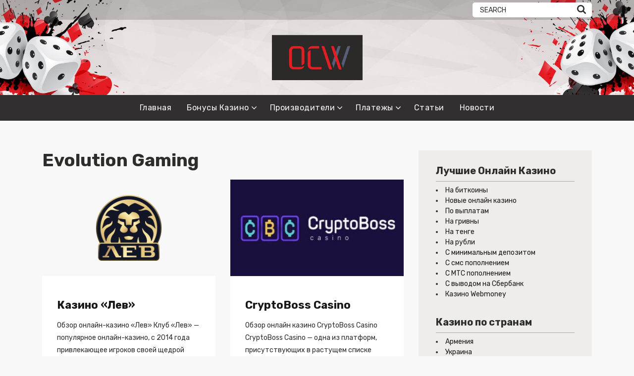

--- FILE ---
content_type: text/html; charset=UTF-8
request_url: https://onlinecasinoworld321.site/tag/evolution-gaming/
body_size: 115966
content:
<!doctype html>
<html class="no-js" lang="ru-RU">
    <head>
        <meta charset="UTF-8">
        <meta http-equiv="x-ua-compatible" content="ie=edge">
        <title>Архивы Evolution Gaming - Лучшие онлайн казино СНГ 2026</title>
        <meta name="viewport" content="width=device-width, initial-scale=1, minimum-scale=1.0, maximum-scale=5.0">
        <link rel="preconnect" href="https://fonts.gstatic.com" crossorigin />
        <link rel="dns-prefetch" href="https://fonts.gstatic.com" crossorigin />
        <meta name='robots' content='index, follow, max-image-preview:large, max-snippet:-1, max-video-preview:-1' />

	<!-- This site is optimized with the Yoast SEO plugin v26.8 - https://yoast.com/product/yoast-seo-wordpress/ -->
	<link rel="canonical" href="https://onlinecasinoworld321.site/tag/evolution-gaming/" />
	<link rel="next" href="https://onlinecasinoworld321.site/tag/evolution-gaming/page/2/" />
	<meta property="og:locale" content="ru_RU" />
	<meta property="og:type" content="article" />
	<meta property="og:title" content="Архивы Evolution Gaming - Лучшие онлайн казино СНГ 2026" />
	<meta property="og:url" content="https://onlinecasinoworld321.site/tag/evolution-gaming/" />
	<meta property="og:site_name" content="Лучшие онлайн казино СНГ 2026" />
	<meta name="twitter:card" content="summary_large_image" />
	<script type="application/ld+json" class="yoast-schema-graph">{"@context":"https://schema.org","@graph":[{"@type":"CollectionPage","@id":"https://onlinecasinoworld321.site/tag/evolution-gaming/","url":"https://onlinecasinoworld321.site/tag/evolution-gaming/","name":"Архивы Evolution Gaming - Лучшие онлайн казино СНГ 2026","isPartOf":{"@id":"https://onlinecasinoworld321.site/#website"},"primaryImageOfPage":{"@id":"https://onlinecasinoworld321.site/tag/evolution-gaming/#primaryimage"},"image":{"@id":"https://onlinecasinoworld321.site/tag/evolution-gaming/#primaryimage"},"thumbnailUrl":"https://onlinecasinoworld321.site/wp-content/uploads/2025/03/LEV_transparent.png","breadcrumb":{"@id":"https://onlinecasinoworld321.site/tag/evolution-gaming/#breadcrumb"},"inLanguage":"ru-RU"},{"@type":"ImageObject","inLanguage":"ru-RU","@id":"https://onlinecasinoworld321.site/tag/evolution-gaming/#primaryimage","url":"https://onlinecasinoworld321.site/wp-content/uploads/2025/03/LEV_transparent.png","contentUrl":"https://onlinecasinoworld321.site/wp-content/uploads/2025/03/LEV_transparent.png","width":400,"height":200,"caption":"казино \"Лев\""},{"@type":"BreadcrumbList","@id":"https://onlinecasinoworld321.site/tag/evolution-gaming/#breadcrumb","itemListElement":[{"@type":"ListItem","position":1,"name":"Главная страница","item":"https://onlinecasinoworld321.site/"},{"@type":"ListItem","position":2,"name":"Evolution Gaming"}]},{"@type":"WebSite","@id":"https://onlinecasinoworld321.site/#website","url":"https://onlinecasinoworld321.site/","name":"Лучшие онлайн казино СНГ 2026","description":"Ваш навигатор в мире онлайн гемблинга","potentialAction":[{"@type":"SearchAction","target":{"@type":"EntryPoint","urlTemplate":"https://onlinecasinoworld321.site/?s={search_term_string}"},"query-input":{"@type":"PropertyValueSpecification","valueRequired":true,"valueName":"search_term_string"}}],"inLanguage":"ru-RU"}]}</script>
	<!-- / Yoast SEO plugin. -->


<link rel='dns-prefetch' href='//fonts.googleapis.com' />
<link rel="alternate" type="application/rss+xml" title="Лучшие онлайн казино СНГ 2026 &raquo; Лента" href="https://onlinecasinoworld321.site/feed/" />
<link rel="alternate" type="application/rss+xml" title="Лучшие онлайн казино СНГ 2026 &raquo; Лента комментариев" href="https://onlinecasinoworld321.site/comments/feed/" />
<link rel="alternate" type="application/rss+xml" title="Лучшие онлайн казино СНГ 2026 &raquo; Лента метки Evolution Gaming" href="https://onlinecasinoworld321.site/tag/evolution-gaming/feed/" />
<style id='wp-img-auto-sizes-contain-inline-css' type='text/css'>
img:is([sizes=auto i],[sizes^="auto," i]){contain-intrinsic-size:3000px 1500px}
/*# sourceURL=wp-img-auto-sizes-contain-inline-css */
</style>
<style id='wp-emoji-styles-inline-css' type='text/css'>

	img.wp-smiley, img.emoji {
		display: inline !important;
		border: none !important;
		box-shadow: none !important;
		height: 1em !important;
		width: 1em !important;
		margin: 0 0.07em !important;
		vertical-align: -0.1em !important;
		background: none !important;
		padding: 0 !important;
	}
/*# sourceURL=wp-emoji-styles-inline-css */
</style>
<style id='classic-theme-styles-inline-css' type='text/css'>
/*! This file is auto-generated */
.wp-block-button__link{color:#fff;background-color:#32373c;border-radius:9999px;box-shadow:none;text-decoration:none;padding:calc(.667em + 2px) calc(1.333em + 2px);font-size:1.125em}.wp-block-file__button{background:#32373c;color:#fff;text-decoration:none}
/*# sourceURL=/wp-includes/css/classic-themes.min.css */
</style>
<link rel='stylesheet' id='poka-fonts-css' href='https://fonts.googleapis.com/css?family=Rubik%3A400%2C400i%2C700&#038;display=swap&#038;ver=6.9' type='text/css' media='all' />
<link rel='stylesheet' id='poka-vendor-styles-css' href='https://onlinecasinoworld321.site/wp-content/themes/pokatheme/css/styles-vendor.min.css?ver=3.4.7' type='text/css' media='all' />
<link rel='stylesheet' id='poka-main-styles-css' href='https://onlinecasinoworld321.site/wp-content/themes/pokatheme/css/styles.min.css?ver=1638019011' type='text/css' media='all' />
<link rel='stylesheet' id='child-theme-style-css' href='https://onlinecasinoworld321.site/wp-content/themes/pokatheme_child/style.css?ver=1631876753' type='text/css' media='all' />
<link rel='preload' as='font' type='font/woff' crossorigin='anonymous' id='poka-preload-poka-font-css' href='https://onlinecasinoworld321.site/wp-content/themes/pokatheme/fonts/poka.woff?v=2.1'  />
<link rel="EditURI" type="application/rsd+xml" title="RSD" href="https://onlinecasinoworld321.site/xmlrpc.php?rsd" />
<script type='text/javascript' data-cfasync='false'>var _mmunch = {'front': false, 'page': false, 'post': false, 'category': false, 'author': false, 'search': false, 'attachment': false, 'tag': false};_mmunch['tag'] = true;</script><script data-cfasync="false" src="//a.mailmunch.co/app/v1/site.js" id="mailmunch-script" data-plugin="mailmunch" data-mailmunch-site-id="578832" async></script><style>/* CSS added by WP Meta and Date Remover*/.entry-meta {display:none !important;}
	.home .entry-meta { display: none; }
	.entry-footer {display:none !important;}
	.home .entry-footer { display: none; }</style><!-- Yandex.Metrika counter by Yandex Metrica Plugin -->
<script type="text/javascript" >
    (function(m,e,t,r,i,k,a){m[i]=m[i]||function(){(m[i].a=m[i].a||[]).push(arguments)};
        m[i].l=1*new Date();k=e.createElement(t),a=e.getElementsByTagName(t)[0],k.async=1,k.src=r,a.parentNode.insertBefore(k,a)})
    (window, document, "script", "https://mc.yandex.ru/metrika/tag.js", "ym");

    ym(73272367, "init", {
        id:73272367,
        clickmap:true,
        trackLinks:true,
        accurateTrackBounce:true,
        webvisor:true,
	        });
</script>
<noscript><div><img src="https://mc.yandex.ru/watch/73272367" style="position:absolute; left:-9999px;" alt="" /></div></noscript>
<!-- /Yandex.Metrika counter -->
<link rel="icon" href="https://onlinecasinoworld321.site/wp-content/uploads/2019/02/icon-150x150.jpg" sizes="32x32" />
<link rel="icon" href="https://onlinecasinoworld321.site/wp-content/uploads/2019/02/icon-200x200.jpg" sizes="192x192" />
<link rel="apple-touch-icon" href="https://onlinecasinoworld321.site/wp-content/uploads/2019/02/icon-200x200.jpg" />
<meta name="msapplication-TileImage" content="https://onlinecasinoworld321.site/wp-content/uploads/2019/02/icon.jpg" />
    <style id='wp-block-image-inline-css' type='text/css'>
.wp-block-image>a,.wp-block-image>figure>a{display:inline-block}.wp-block-image img{box-sizing:border-box;height:auto;max-width:100%;vertical-align:bottom}@media not (prefers-reduced-motion){.wp-block-image img.hide{visibility:hidden}.wp-block-image img.show{animation:show-content-image .4s}}.wp-block-image[style*=border-radius] img,.wp-block-image[style*=border-radius]>a{border-radius:inherit}.wp-block-image.has-custom-border img{box-sizing:border-box}.wp-block-image.aligncenter{text-align:center}.wp-block-image.alignfull>a,.wp-block-image.alignwide>a{width:100%}.wp-block-image.alignfull img,.wp-block-image.alignwide img{height:auto;width:100%}.wp-block-image .aligncenter,.wp-block-image .alignleft,.wp-block-image .alignright,.wp-block-image.aligncenter,.wp-block-image.alignleft,.wp-block-image.alignright{display:table}.wp-block-image .aligncenter>figcaption,.wp-block-image .alignleft>figcaption,.wp-block-image .alignright>figcaption,.wp-block-image.aligncenter>figcaption,.wp-block-image.alignleft>figcaption,.wp-block-image.alignright>figcaption{caption-side:bottom;display:table-caption}.wp-block-image .alignleft{float:left;margin:.5em 1em .5em 0}.wp-block-image .alignright{float:right;margin:.5em 0 .5em 1em}.wp-block-image .aligncenter{margin-left:auto;margin-right:auto}.wp-block-image :where(figcaption){margin-bottom:1em;margin-top:.5em}.wp-block-image.is-style-circle-mask img{border-radius:9999px}@supports ((-webkit-mask-image:none) or (mask-image:none)) or (-webkit-mask-image:none){.wp-block-image.is-style-circle-mask img{border-radius:0;-webkit-mask-image:url('data:image/svg+xml;utf8,<svg viewBox="0 0 100 100" xmlns="http://www.w3.org/2000/svg"><circle cx="50" cy="50" r="50"/></svg>');mask-image:url('data:image/svg+xml;utf8,<svg viewBox="0 0 100 100" xmlns="http://www.w3.org/2000/svg"><circle cx="50" cy="50" r="50"/></svg>');mask-mode:alpha;-webkit-mask-position:center;mask-position:center;-webkit-mask-repeat:no-repeat;mask-repeat:no-repeat;-webkit-mask-size:contain;mask-size:contain}}:root :where(.wp-block-image.is-style-rounded img,.wp-block-image .is-style-rounded img){border-radius:9999px}.wp-block-image figure{margin:0}.wp-lightbox-container{display:flex;flex-direction:column;position:relative}.wp-lightbox-container img{cursor:zoom-in}.wp-lightbox-container img:hover+button{opacity:1}.wp-lightbox-container button{align-items:center;backdrop-filter:blur(16px) saturate(180%);background-color:#5a5a5a40;border:none;border-radius:4px;cursor:zoom-in;display:flex;height:20px;justify-content:center;opacity:0;padding:0;position:absolute;right:16px;text-align:center;top:16px;width:20px;z-index:100}@media not (prefers-reduced-motion){.wp-lightbox-container button{transition:opacity .2s ease}}.wp-lightbox-container button:focus-visible{outline:3px auto #5a5a5a40;outline:3px auto -webkit-focus-ring-color;outline-offset:3px}.wp-lightbox-container button:hover{cursor:pointer;opacity:1}.wp-lightbox-container button:focus{opacity:1}.wp-lightbox-container button:focus,.wp-lightbox-container button:hover,.wp-lightbox-container button:not(:hover):not(:active):not(.has-background){background-color:#5a5a5a40;border:none}.wp-lightbox-overlay{box-sizing:border-box;cursor:zoom-out;height:100vh;left:0;overflow:hidden;position:fixed;top:0;visibility:hidden;width:100%;z-index:100000}.wp-lightbox-overlay .close-button{align-items:center;cursor:pointer;display:flex;justify-content:center;min-height:40px;min-width:40px;padding:0;position:absolute;right:calc(env(safe-area-inset-right) + 16px);top:calc(env(safe-area-inset-top) + 16px);z-index:5000000}.wp-lightbox-overlay .close-button:focus,.wp-lightbox-overlay .close-button:hover,.wp-lightbox-overlay .close-button:not(:hover):not(:active):not(.has-background){background:none;border:none}.wp-lightbox-overlay .lightbox-image-container{height:var(--wp--lightbox-container-height);left:50%;overflow:hidden;position:absolute;top:50%;transform:translate(-50%,-50%);transform-origin:top left;width:var(--wp--lightbox-container-width);z-index:9999999999}.wp-lightbox-overlay .wp-block-image{align-items:center;box-sizing:border-box;display:flex;height:100%;justify-content:center;margin:0;position:relative;transform-origin:0 0;width:100%;z-index:3000000}.wp-lightbox-overlay .wp-block-image img{height:var(--wp--lightbox-image-height);min-height:var(--wp--lightbox-image-height);min-width:var(--wp--lightbox-image-width);width:var(--wp--lightbox-image-width)}.wp-lightbox-overlay .wp-block-image figcaption{display:none}.wp-lightbox-overlay button{background:none;border:none}.wp-lightbox-overlay .scrim{background-color:#fff;height:100%;opacity:.9;position:absolute;width:100%;z-index:2000000}.wp-lightbox-overlay.active{visibility:visible}@media not (prefers-reduced-motion){.wp-lightbox-overlay.active{animation:turn-on-visibility .25s both}.wp-lightbox-overlay.active img{animation:turn-on-visibility .35s both}.wp-lightbox-overlay.show-closing-animation:not(.active){animation:turn-off-visibility .35s both}.wp-lightbox-overlay.show-closing-animation:not(.active) img{animation:turn-off-visibility .25s both}.wp-lightbox-overlay.zoom.active{animation:none;opacity:1;visibility:visible}.wp-lightbox-overlay.zoom.active .lightbox-image-container{animation:lightbox-zoom-in .4s}.wp-lightbox-overlay.zoom.active .lightbox-image-container img{animation:none}.wp-lightbox-overlay.zoom.active .scrim{animation:turn-on-visibility .4s forwards}.wp-lightbox-overlay.zoom.show-closing-animation:not(.active){animation:none}.wp-lightbox-overlay.zoom.show-closing-animation:not(.active) .lightbox-image-container{animation:lightbox-zoom-out .4s}.wp-lightbox-overlay.zoom.show-closing-animation:not(.active) .lightbox-image-container img{animation:none}.wp-lightbox-overlay.zoom.show-closing-animation:not(.active) .scrim{animation:turn-off-visibility .4s forwards}}@keyframes show-content-image{0%{visibility:hidden}99%{visibility:hidden}to{visibility:visible}}@keyframes turn-on-visibility{0%{opacity:0}to{opacity:1}}@keyframes turn-off-visibility{0%{opacity:1;visibility:visible}99%{opacity:0;visibility:visible}to{opacity:0;visibility:hidden}}@keyframes lightbox-zoom-in{0%{transform:translate(calc((-100vw + var(--wp--lightbox-scrollbar-width))/2 + var(--wp--lightbox-initial-left-position)),calc(-50vh + var(--wp--lightbox-initial-top-position))) scale(var(--wp--lightbox-scale))}to{transform:translate(-50%,-50%) scale(1)}}@keyframes lightbox-zoom-out{0%{transform:translate(-50%,-50%) scale(1);visibility:visible}99%{visibility:visible}to{transform:translate(calc((-100vw + var(--wp--lightbox-scrollbar-width))/2 + var(--wp--lightbox-initial-left-position)),calc(-50vh + var(--wp--lightbox-initial-top-position))) scale(var(--wp--lightbox-scale));visibility:hidden}}
/*# sourceURL=https://onlinecasinoworld321.site/wp-includes/blocks/image/style.min.css */
</style>
<style id='wp-block-tag-cloud-inline-css' type='text/css'>
.wp-block-tag-cloud{box-sizing:border-box}.wp-block-tag-cloud.aligncenter{justify-content:center;text-align:center}.wp-block-tag-cloud a{display:inline-block;margin-right:5px}.wp-block-tag-cloud span{display:inline-block;margin-left:5px;text-decoration:none}:root :where(.wp-block-tag-cloud.is-style-outline){display:flex;flex-wrap:wrap;gap:1ch}:root :where(.wp-block-tag-cloud.is-style-outline a){border:1px solid;font-size:unset!important;margin-right:0;padding:1ch 2ch;text-decoration:none!important}
/*# sourceURL=https://onlinecasinoworld321.site/wp-includes/blocks/tag-cloud/style.min.css */
</style>
<style id='global-styles-inline-css' type='text/css'>
:root{--wp--preset--aspect-ratio--square: 1;--wp--preset--aspect-ratio--4-3: 4/3;--wp--preset--aspect-ratio--3-4: 3/4;--wp--preset--aspect-ratio--3-2: 3/2;--wp--preset--aspect-ratio--2-3: 2/3;--wp--preset--aspect-ratio--16-9: 16/9;--wp--preset--aspect-ratio--9-16: 9/16;--wp--preset--color--black: #000000;--wp--preset--color--cyan-bluish-gray: #abb8c3;--wp--preset--color--white: #ffffff;--wp--preset--color--pale-pink: #f78da7;--wp--preset--color--vivid-red: #cf2e2e;--wp--preset--color--luminous-vivid-orange: #ff6900;--wp--preset--color--luminous-vivid-amber: #fcb900;--wp--preset--color--light-green-cyan: #7bdcb5;--wp--preset--color--vivid-green-cyan: #00d084;--wp--preset--color--pale-cyan-blue: #8ed1fc;--wp--preset--color--vivid-cyan-blue: #0693e3;--wp--preset--color--vivid-purple: #9b51e0;--wp--preset--gradient--vivid-cyan-blue-to-vivid-purple: linear-gradient(135deg,rgb(6,147,227) 0%,rgb(155,81,224) 100%);--wp--preset--gradient--light-green-cyan-to-vivid-green-cyan: linear-gradient(135deg,rgb(122,220,180) 0%,rgb(0,208,130) 100%);--wp--preset--gradient--luminous-vivid-amber-to-luminous-vivid-orange: linear-gradient(135deg,rgb(252,185,0) 0%,rgb(255,105,0) 100%);--wp--preset--gradient--luminous-vivid-orange-to-vivid-red: linear-gradient(135deg,rgb(255,105,0) 0%,rgb(207,46,46) 100%);--wp--preset--gradient--very-light-gray-to-cyan-bluish-gray: linear-gradient(135deg,rgb(238,238,238) 0%,rgb(169,184,195) 100%);--wp--preset--gradient--cool-to-warm-spectrum: linear-gradient(135deg,rgb(74,234,220) 0%,rgb(151,120,209) 20%,rgb(207,42,186) 40%,rgb(238,44,130) 60%,rgb(251,105,98) 80%,rgb(254,248,76) 100%);--wp--preset--gradient--blush-light-purple: linear-gradient(135deg,rgb(255,206,236) 0%,rgb(152,150,240) 100%);--wp--preset--gradient--blush-bordeaux: linear-gradient(135deg,rgb(254,205,165) 0%,rgb(254,45,45) 50%,rgb(107,0,62) 100%);--wp--preset--gradient--luminous-dusk: linear-gradient(135deg,rgb(255,203,112) 0%,rgb(199,81,192) 50%,rgb(65,88,208) 100%);--wp--preset--gradient--pale-ocean: linear-gradient(135deg,rgb(255,245,203) 0%,rgb(182,227,212) 50%,rgb(51,167,181) 100%);--wp--preset--gradient--electric-grass: linear-gradient(135deg,rgb(202,248,128) 0%,rgb(113,206,126) 100%);--wp--preset--gradient--midnight: linear-gradient(135deg,rgb(2,3,129) 0%,rgb(40,116,252) 100%);--wp--preset--font-size--small: 13px;--wp--preset--font-size--medium: 20px;--wp--preset--font-size--large: 36px;--wp--preset--font-size--x-large: 42px;--wp--preset--spacing--20: 0.44rem;--wp--preset--spacing--30: 0.67rem;--wp--preset--spacing--40: 1rem;--wp--preset--spacing--50: 1.5rem;--wp--preset--spacing--60: 2.25rem;--wp--preset--spacing--70: 3.38rem;--wp--preset--spacing--80: 5.06rem;--wp--preset--shadow--natural: 6px 6px 9px rgba(0, 0, 0, 0.2);--wp--preset--shadow--deep: 12px 12px 50px rgba(0, 0, 0, 0.4);--wp--preset--shadow--sharp: 6px 6px 0px rgba(0, 0, 0, 0.2);--wp--preset--shadow--outlined: 6px 6px 0px -3px rgb(255, 255, 255), 6px 6px rgb(0, 0, 0);--wp--preset--shadow--crisp: 6px 6px 0px rgb(0, 0, 0);}:where(.is-layout-flex){gap: 0.5em;}:where(.is-layout-grid){gap: 0.5em;}body .is-layout-flex{display: flex;}.is-layout-flex{flex-wrap: wrap;align-items: center;}.is-layout-flex > :is(*, div){margin: 0;}body .is-layout-grid{display: grid;}.is-layout-grid > :is(*, div){margin: 0;}:where(.wp-block-columns.is-layout-flex){gap: 2em;}:where(.wp-block-columns.is-layout-grid){gap: 2em;}:where(.wp-block-post-template.is-layout-flex){gap: 1.25em;}:where(.wp-block-post-template.is-layout-grid){gap: 1.25em;}.has-black-color{color: var(--wp--preset--color--black) !important;}.has-cyan-bluish-gray-color{color: var(--wp--preset--color--cyan-bluish-gray) !important;}.has-white-color{color: var(--wp--preset--color--white) !important;}.has-pale-pink-color{color: var(--wp--preset--color--pale-pink) !important;}.has-vivid-red-color{color: var(--wp--preset--color--vivid-red) !important;}.has-luminous-vivid-orange-color{color: var(--wp--preset--color--luminous-vivid-orange) !important;}.has-luminous-vivid-amber-color{color: var(--wp--preset--color--luminous-vivid-amber) !important;}.has-light-green-cyan-color{color: var(--wp--preset--color--light-green-cyan) !important;}.has-vivid-green-cyan-color{color: var(--wp--preset--color--vivid-green-cyan) !important;}.has-pale-cyan-blue-color{color: var(--wp--preset--color--pale-cyan-blue) !important;}.has-vivid-cyan-blue-color{color: var(--wp--preset--color--vivid-cyan-blue) !important;}.has-vivid-purple-color{color: var(--wp--preset--color--vivid-purple) !important;}.has-black-background-color{background-color: var(--wp--preset--color--black) !important;}.has-cyan-bluish-gray-background-color{background-color: var(--wp--preset--color--cyan-bluish-gray) !important;}.has-white-background-color{background-color: var(--wp--preset--color--white) !important;}.has-pale-pink-background-color{background-color: var(--wp--preset--color--pale-pink) !important;}.has-vivid-red-background-color{background-color: var(--wp--preset--color--vivid-red) !important;}.has-luminous-vivid-orange-background-color{background-color: var(--wp--preset--color--luminous-vivid-orange) !important;}.has-luminous-vivid-amber-background-color{background-color: var(--wp--preset--color--luminous-vivid-amber) !important;}.has-light-green-cyan-background-color{background-color: var(--wp--preset--color--light-green-cyan) !important;}.has-vivid-green-cyan-background-color{background-color: var(--wp--preset--color--vivid-green-cyan) !important;}.has-pale-cyan-blue-background-color{background-color: var(--wp--preset--color--pale-cyan-blue) !important;}.has-vivid-cyan-blue-background-color{background-color: var(--wp--preset--color--vivid-cyan-blue) !important;}.has-vivid-purple-background-color{background-color: var(--wp--preset--color--vivid-purple) !important;}.has-black-border-color{border-color: var(--wp--preset--color--black) !important;}.has-cyan-bluish-gray-border-color{border-color: var(--wp--preset--color--cyan-bluish-gray) !important;}.has-white-border-color{border-color: var(--wp--preset--color--white) !important;}.has-pale-pink-border-color{border-color: var(--wp--preset--color--pale-pink) !important;}.has-vivid-red-border-color{border-color: var(--wp--preset--color--vivid-red) !important;}.has-luminous-vivid-orange-border-color{border-color: var(--wp--preset--color--luminous-vivid-orange) !important;}.has-luminous-vivid-amber-border-color{border-color: var(--wp--preset--color--luminous-vivid-amber) !important;}.has-light-green-cyan-border-color{border-color: var(--wp--preset--color--light-green-cyan) !important;}.has-vivid-green-cyan-border-color{border-color: var(--wp--preset--color--vivid-green-cyan) !important;}.has-pale-cyan-blue-border-color{border-color: var(--wp--preset--color--pale-cyan-blue) !important;}.has-vivid-cyan-blue-border-color{border-color: var(--wp--preset--color--vivid-cyan-blue) !important;}.has-vivid-purple-border-color{border-color: var(--wp--preset--color--vivid-purple) !important;}.has-vivid-cyan-blue-to-vivid-purple-gradient-background{background: var(--wp--preset--gradient--vivid-cyan-blue-to-vivid-purple) !important;}.has-light-green-cyan-to-vivid-green-cyan-gradient-background{background: var(--wp--preset--gradient--light-green-cyan-to-vivid-green-cyan) !important;}.has-luminous-vivid-amber-to-luminous-vivid-orange-gradient-background{background: var(--wp--preset--gradient--luminous-vivid-amber-to-luminous-vivid-orange) !important;}.has-luminous-vivid-orange-to-vivid-red-gradient-background{background: var(--wp--preset--gradient--luminous-vivid-orange-to-vivid-red) !important;}.has-very-light-gray-to-cyan-bluish-gray-gradient-background{background: var(--wp--preset--gradient--very-light-gray-to-cyan-bluish-gray) !important;}.has-cool-to-warm-spectrum-gradient-background{background: var(--wp--preset--gradient--cool-to-warm-spectrum) !important;}.has-blush-light-purple-gradient-background{background: var(--wp--preset--gradient--blush-light-purple) !important;}.has-blush-bordeaux-gradient-background{background: var(--wp--preset--gradient--blush-bordeaux) !important;}.has-luminous-dusk-gradient-background{background: var(--wp--preset--gradient--luminous-dusk) !important;}.has-pale-ocean-gradient-background{background: var(--wp--preset--gradient--pale-ocean) !important;}.has-electric-grass-gradient-background{background: var(--wp--preset--gradient--electric-grass) !important;}.has-midnight-gradient-background{background: var(--wp--preset--gradient--midnight) !important;}.has-small-font-size{font-size: var(--wp--preset--font-size--small) !important;}.has-medium-font-size{font-size: var(--wp--preset--font-size--medium) !important;}.has-large-font-size{font-size: var(--wp--preset--font-size--large) !important;}.has-x-large-font-size{font-size: var(--wp--preset--font-size--x-large) !important;}
/*# sourceURL=global-styles-inline-css */
</style>
</head>
    <body class="archive tag tag-evolution-gaming tag-1096 wp-theme-pokatheme wp-child-theme-pokatheme_child body-header-style2">
        <!--[if lt IE 8]>
            <p class="browserupgrade">You are using an <strong>outdated</strong> browser. Please <a href="http://browsehappy.com/" data-wpel-link="external" target="_blank" rel="nofollow noopener">upgrade your browser</a> to improve your experience.</p>
        <![endif]-->

        
        <div id="page-wrapper">

        <header>
    <div class="header-background">
                    <img src="https://onlinecasinoworld321.site/wp-content/themes/pokatheme/images/bg-header-2.jpg" width="2560" height="671" alt="Intro" loading="lazy">
            </div><!-- ./header-background -->
    <div class="head-top">
        <div class="container">
            <div class="row">
                <div class="col-sm-6">
                            <ul class="top-bar-socials">
                                                        </ul>
        <!-- /.top-bar-socials -->
                        </div>
                <!-- /.col-sm-6 -->
                <div class="col-sm-6">
                    <form action="https://onlinecasinoworld321.site" class="form-inline top-bar-search" method="get">
                        <div class="form-group">
                            <div class="input-group">
                                <input type="text" class="form-control" name="s" placeholder="Search">
                            </div>
                        </div>
                        <button type="submit" class="btn"><i class="icon-poka icon-poka-search"></i></button>
                    </form>
                    <!-- /.top-bar-search -->
                                                        </div>
                <!-- /.col-sm-6 -->
            </div>
            <!-- /.row -->
        </div>
        <!-- /.container -->
    </div>
    <!-- /.head-top -->
    <div class="head-logo">
        <div class="container">
            <a href="https://onlinecasinoworld321.site" id="logo" data-wpel-link="internal">
                                    <img width="1043" height="526" src="https://onlinecasinoworld321.site/wp-content/uploads/2021/03/ocwlogo.jpg" class="attachment-full size-full" alt="Мир Онлайн казино" decoding="async" fetchpriority="high" srcset="https://onlinecasinoworld321.site/wp-content/uploads/2021/03/ocwlogo.jpg 1043w, https://onlinecasinoworld321.site/wp-content/uploads/2021/03/ocwlogo-300x151.jpg 300w, https://onlinecasinoworld321.site/wp-content/uploads/2021/03/ocwlogo-1024x516.jpg 1024w, https://onlinecasinoworld321.site/wp-content/uploads/2021/03/ocwlogo-768x387.jpg 768w, https://onlinecasinoworld321.site/wp-content/uploads/2021/03/ocwlogo-200x101.jpg 200w" sizes="(max-width: 1043px) 100vw, 1043px" />                            </a>
        </div>
        <!-- /.container -->
    </div>
    <!-- /.head-logo -->
    <div class="head-menu clearfix">
        <div class="container">
            <a href="#mobile-menu" class="trigger-mmenu hidden-lg-up">
                <div class="icon">
                    <span></span>
                    <span></span>
                    <span></span>
                </div>
                <span>Menu</span>
            </a>
                        <ul id="menu-menu-1" class="menu hidden-md-down"><li id="menu-item-718" class="menu-item menu-item-type-post_type menu-item-object-page menu-item-home menu-item-718"><a href="https://onlinecasinoworld321.site/" data-wpel-link="internal">Главная</a></li>
<li id="menu-item-2067" class="menu-item menu-item-type-custom menu-item-object-custom menu-item-has-children menu-item-2067"><a href="https://onlinecasinoworld321.site/bonusy-onlayn-kazino/" data-wpel-link="internal">Бонусы Казино</a>
<ul class="sub-menu">
	<li id="menu-item-3837" class="menu-item menu-item-type-post_type menu-item-object-post menu-item-3837"><a href="https://onlinecasinoworld321.site/onlayn-kazino-na-dengi-s-bonusom/" data-wpel-link="internal">На деньги</a></li>
	<li id="menu-item-3836" class="menu-item menu-item-type-post_type menu-item-object-post menu-item-3836"><a href="https://onlinecasinoworld321.site/onlayn-kazino-s-pervym-bonusom/" data-wpel-link="internal">На первый депозит</a></li>
	<li id="menu-item-9140" class="menu-item menu-item-type-post_type menu-item-object-post menu-item-9140"><a href="https://onlinecasinoworld321.site/bezdepozitnyy-bonus-frispiny/" data-wpel-link="internal">Фриспины</a></li>
	<li id="menu-item-3829" class="menu-item menu-item-type-post_type menu-item-object-post menu-item-3829"><a href="https://onlinecasinoworld321.site/bezdepozitnyy-bonus-onlayn-kazino-v-r/" data-wpel-link="internal">Бездеп в России</a></li>
	<li id="menu-item-3830" class="menu-item menu-item-type-post_type menu-item-object-post menu-item-3830"><a href="https://onlinecasinoworld321.site/luchshie-bonusy-kazino-i-turniry/" data-wpel-link="internal">Бонусы и турниры</a></li>
	<li id="menu-item-3832" class="menu-item menu-item-type-post_type menu-item-object-post menu-item-3832"><a href="https://onlinecasinoworld321.site/luchshie-onlayn-kazino-s-bezdepozitnym-bonusom/" data-wpel-link="internal">Бездепозитный бонус</a></li>
	<li id="menu-item-3833" class="menu-item menu-item-type-post_type menu-item-object-post menu-item-3833"><a href="https://onlinecasinoworld321.site/bonusy-bitkoin-kazino/" data-wpel-link="internal">Биткоин бонус</a></li>
	<li id="menu-item-3828" class="menu-item menu-item-type-post_type menu-item-object-post menu-item-3828"><a href="https://onlinecasinoworld321.site/kazino-bonus-na-chas/" data-wpel-link="internal">Бонус на час</a></li>
	<li id="menu-item-8018" class="menu-item menu-item-type-post_type menu-item-object-post menu-item-8018"><a href="https://onlinecasinoworld321.site/bonusy-dlya-hayrollerov/" data-wpel-link="internal">Бонусы для хайроллеров</a></li>
	<li id="menu-item-9157" class="menu-item menu-item-type-post_type menu-item-object-post menu-item-9157"><a href="https://onlinecasinoworld321.site/cash-back-bonusy/" data-wpel-link="internal">Cashback</a></li>
	<li id="menu-item-5494" class="menu-item menu-item-type-post_type menu-item-object-post menu-item-5494"><a href="https://onlinecasinoworld321.site/svezhie-bonusy-kazino/" data-wpel-link="internal">Свежие бонусы казино</a></li>
</ul>
</li>
<li id="menu-item-3777" class="menu-item menu-item-type-taxonomy menu-item-object-category menu-item-has-children menu-item-3777"><a href="https://onlinecasinoworld321.site/kazino-soft/" data-wpel-link="internal">Производители</a>
<ul class="sub-menu">
	<li id="menu-item-3778" class="menu-item menu-item-type-post_type menu-item-object-post menu-item-3778"><a href="https://onlinecasinoworld321.site/igrovye-avtomaty-red-tiger/" data-wpel-link="internal">Red Tiger</a></li>
	<li id="menu-item-3779" class="menu-item menu-item-type-post_type menu-item-object-post menu-item-3779"><a href="https://onlinecasinoworld321.site/igrovye-avtomaty-push-gaming/" data-wpel-link="internal">Push Gaming</a></li>
	<li id="menu-item-3780" class="menu-item menu-item-type-post_type menu-item-object-post menu-item-3780"><a href="https://onlinecasinoworld321.site/kazino-s-egt/" data-wpel-link="internal">EGT</a></li>
	<li id="menu-item-3781" class="menu-item menu-item-type-post_type menu-item-object-post menu-item-3781"><a href="https://onlinecasinoworld321.site/kazino-nolimit-city/" data-wpel-link="internal">Nolimit City</a></li>
	<li id="menu-item-3782" class="menu-item menu-item-type-post_type menu-item-object-post menu-item-3782"><a href="https://onlinecasinoworld321.site/kazino-yggdrasil/" data-wpel-link="internal">Yggdrasil</a></li>
	<li id="menu-item-3783" class="menu-item menu-item-type-post_type menu-item-object-post menu-item-3783"><a href="https://onlinecasinoworld321.site/onlayn-kazino-igrosoft/" data-wpel-link="internal">Igrosoft</a></li>
	<li id="menu-item-3784" class="menu-item menu-item-type-post_type menu-item-object-post menu-item-3784"><a href="https://onlinecasinoworld321.site/internet-kazino-gaminator/" data-wpel-link="internal">Gaminator</a></li>
	<li id="menu-item-3785" class="menu-item menu-item-type-post_type menu-item-object-post menu-item-3785"><a href="https://onlinecasinoworld321.site/1x2-gaming/" data-wpel-link="internal">1×2 Gaming</a></li>
	<li id="menu-item-3786" class="menu-item menu-item-type-post_type menu-item-object-post menu-item-3786"><a href="https://onlinecasinoworld321.site/playson/" data-wpel-link="internal">Playson</a></li>
	<li id="menu-item-3787" class="menu-item menu-item-type-post_type menu-item-object-post menu-item-3787"><a href="https://onlinecasinoworld321.site/habanero-3/" data-wpel-link="internal">Игровые автоматы Habanero</a></li>
	<li id="menu-item-3788" class="menu-item menu-item-type-post_type menu-item-object-post menu-item-3788"><a href="https://onlinecasinoworld321.site/elk-studios/" data-wpel-link="internal">ELK Studios</a></li>
	<li id="menu-item-3789" class="menu-item menu-item-type-post_type menu-item-object-post menu-item-3789"><a href="https://onlinecasinoworld321.site/microgaming-kazino/" data-wpel-link="internal">Microgaming</a></li>
	<li id="menu-item-3790" class="menu-item menu-item-type-post_type menu-item-object-post menu-item-3790"><a href="https://onlinecasinoworld321.site/kazino-s-softom-ot-betsoft/" data-wpel-link="internal">Betsoft</a></li>
	<li id="menu-item-3791" class="menu-item menu-item-type-post_type menu-item-object-post menu-item-3791"><a href="https://onlinecasinoworld321.site/kazino-novomatik/" data-wpel-link="internal">Novomatic</a></li>
	<li id="menu-item-3792" class="menu-item menu-item-type-post_type menu-item-object-post menu-item-3792"><a href="https://onlinecasinoworld321.site/kazino-netent/" data-wpel-link="internal">NetEnt</a></li>
	<li id="menu-item-3793" class="menu-item menu-item-type-post_type menu-item-object-post menu-item-3793"><a href="https://onlinecasinoworld321.site/onlayn-kazino-na-platforme-playtech/" data-wpel-link="internal">Playtech</a></li>
	<li id="menu-item-3906" class="menu-item menu-item-type-post_type menu-item-object-post menu-item-3906"><a href="https://onlinecasinoworld321.site/avtomaty-spinomenal/" data-wpel-link="internal">Spinomenal</a></li>
	<li id="menu-item-4014" class="menu-item menu-item-type-post_type menu-item-object-post menu-item-4014"><a href="https://onlinecasinoworld321.site/igrovye-avtomaty-ezugi/" data-wpel-link="internal">Ezugi</a></li>
	<li id="menu-item-4035" class="menu-item menu-item-type-post_type menu-item-object-post menu-item-4035"><a href="https://onlinecasinoworld321.site/igrovye-avtomaty-mr-slotty/" data-wpel-link="internal">Mr. Slotty</a></li>
	<li id="menu-item-4057" class="menu-item menu-item-type-post_type menu-item-object-post menu-item-4057"><a href="https://onlinecasinoworld321.site/igrovye-avtomaty-aristocrat/" data-wpel-link="internal">Aristocrat</a></li>
	<li id="menu-item-4066" class="menu-item menu-item-type-post_type menu-item-object-post menu-item-4066"><a href="https://onlinecasinoworld321.site/sloty-thunderkick/" data-wpel-link="internal">Thunderkick</a></li>
	<li id="menu-item-4158" class="menu-item menu-item-type-post_type menu-item-object-post menu-item-4158"><a href="https://onlinecasinoworld321.site/tom-horn-gaming/" data-wpel-link="internal">Tom Horn</a></li>
	<li id="menu-item-4309" class="menu-item menu-item-type-post_type menu-item-object-post menu-item-4309"><a href="https://onlinecasinoworld321.site/igrovye-avtomaty-unicum/" data-wpel-link="internal">Unicum</a></li>
	<li id="menu-item-4310" class="menu-item menu-item-type-post_type menu-item-object-post menu-item-4310"><a href="https://onlinecasinoworld321.site/igrovye-avtomaty-belatra/" data-wpel-link="internal">Belatra</a></li>
	<li id="menu-item-5152" class="menu-item menu-item-type-post_type menu-item-object-post menu-item-5152"><a href="https://onlinecasinoworld321.site/greentube-novomatic-interactive/" data-wpel-link="internal">Greentube Novomatic</a></li>
	<li id="menu-item-6417" class="menu-item menu-item-type-post_type menu-item-object-post menu-item-6417"><a href="https://onlinecasinoworld321.site/onlayn-kazino-s-evolution-gaming/" data-wpel-link="internal">Evolution Gaming</a></li>
	<li id="menu-item-10348" class="menu-item menu-item-type-post_type menu-item-object-post menu-item-10348"><a href="https://onlinecasinoworld321.site/endorphina-casinos/" data-wpel-link="internal">Endorphina</a></li>
</ul>
</li>
<li id="menu-item-7897" class="menu-item menu-item-type-post_type menu-item-object-post menu-item-has-children menu-item-7897"><a href="https://onlinecasinoworld321.site/platezhnye-sistemy-onlayn-kazino/" data-wpel-link="internal">Платежы</a>
<ul class="sub-menu">
	<li id="menu-item-8036" class="menu-item menu-item-type-post_type menu-item-object-post menu-item-8036"><a href="https://onlinecasinoworld321.site/pay-n-play-onlayn-kazino/" data-wpel-link="internal">Pay N Play by Trustly</a></li>
	<li id="menu-item-7898" class="menu-item menu-item-type-post_type menu-item-object-post menu-item-7898"><a href="https://onlinecasinoworld321.site/onlayn-kazino-webmoney/" data-wpel-link="internal">Webmoney</a></li>
	<li id="menu-item-7899" class="menu-item menu-item-type-post_type menu-item-object-post menu-item-7899"><a href="https://onlinecasinoworld321.site/onlayn-kazino-na-jandeks-dengi/" data-wpel-link="internal">YooMoney</a></li>
	<li id="menu-item-7900" class="menu-item menu-item-type-post_type menu-item-object-post menu-item-7900"><a href="https://onlinecasinoworld321.site/onlayn-kazino-s-paypal/" data-wpel-link="internal">Paypal</a></li>
	<li id="menu-item-7901" class="menu-item menu-item-type-post_type menu-item-object-post menu-item-7901"><a href="https://onlinecasinoworld321.site/onlayn-kazino-neteller/" data-wpel-link="internal">Neteller</a></li>
	<li id="menu-item-7902" class="menu-item menu-item-type-post_type menu-item-object-post menu-item-7902"><a href="https://onlinecasinoworld321.site/onlayn-kazino-skrill/" data-wpel-link="internal">Skrill</a></li>
	<li id="menu-item-7903" class="menu-item menu-item-type-post_type menu-item-object-post menu-item-7903"><a href="https://onlinecasinoworld321.site/kazino-na-bitkoiny/" data-wpel-link="internal">Bitcoin (BTC)</a></li>
	<li id="menu-item-7904" class="menu-item menu-item-type-post_type menu-item-object-post menu-item-7904"><a href="https://onlinecasinoworld321.site/onlayn-kazino-s-sms-popolneniem/" data-wpel-link="internal">SMS</a></li>
	<li id="menu-item-7906" class="menu-item menu-item-type-post_type menu-item-object-post menu-item-7906"><a href="https://onlinecasinoworld321.site/onlayn-kazino-s-mts/" data-wpel-link="internal">МТС</a></li>
	<li id="menu-item-7907" class="menu-item menu-item-type-post_type menu-item-object-post menu-item-7907"><a href="https://onlinecasinoworld321.site/kazino-s-tele2-3/" data-wpel-link="internal">Теле2</a></li>
	<li id="menu-item-7908" class="menu-item menu-item-type-post_type menu-item-object-post menu-item-7908"><a href="https://onlinecasinoworld321.site/onlayn-kazino-s-vyvodom-na-sberbank/" data-wpel-link="internal">Сбербанк</a></li>
	<li id="menu-item-7909" class="menu-item menu-item-type-post_type menu-item-object-post menu-item-7909"><a href="https://onlinecasinoworld321.site/kazino-s-kartoy-visa/" data-wpel-link="internal">Visa</a></li>
	<li id="menu-item-7910" class="menu-item menu-item-type-post_type menu-item-object-post menu-item-7910"><a href="https://onlinecasinoworld321.site/onlayn-kazino-s-masterkard/" data-wpel-link="internal">Mastercard</a></li>
	<li id="menu-item-7913" class="menu-item menu-item-type-post_type menu-item-object-post menu-item-7913"><a href="https://onlinecasinoworld321.site/onlayn-kazino-s-maestro/" data-wpel-link="internal">Maestro</a></li>
	<li id="menu-item-7911" class="menu-item menu-item-type-post_type menu-item-object-post menu-item-7911"><a href="https://onlinecasinoworld321.site/kazino-s-perfect-money/" data-wpel-link="internal">Perfect Money</a></li>
	<li id="menu-item-7912" class="menu-item menu-item-type-post_type menu-item-object-post menu-item-7912"><a href="https://onlinecasinoworld321.site/onlayn-kazino-s-interkassa/" data-wpel-link="internal">Интеркасса</a></li>
	<li id="menu-item-7914" class="menu-item menu-item-type-post_type menu-item-object-post menu-item-7914"><a href="https://onlinecasinoworld321.site/koshelek-epayments/" data-wpel-link="internal">Epayments</a></li>
	<li id="menu-item-10772" class="menu-item menu-item-type-post_type menu-item-object-post menu-item-10772"><a href="https://onlinecasinoworld321.site/onlayn-kazino-s-popolneniem-cherez-usdt/" data-wpel-link="internal">Tether (USDT)</a></li>
	<li id="menu-item-10786" class="menu-item menu-item-type-post_type menu-item-object-post menu-item-10786"><a href="https://onlinecasinoworld321.site/ethereum-kazino-2/" data-wpel-link="internal">Ethereum (ETH)</a></li>
</ul>
</li>
<li id="menu-item-1958" class="menu-item menu-item-type-taxonomy menu-item-object-category menu-item-1958"><a href="https://onlinecasinoworld321.site/stati/" data-wpel-link="internal">Статьи</a></li>
<li id="menu-item-3221" class="menu-item menu-item-type-post_type menu-item-object-page menu-item-3221"><a href="https://onlinecasinoworld321.site/novosti-onlayn-kazino/" data-wpel-link="internal">Новости</a></li>
</ul>            <nav id="mobile-menu">
                <ul id="menu-menu-2" class="mobmenu"><li class="menu-item menu-item-type-post_type menu-item-object-page menu-item-home menu-item-718"><a href="https://onlinecasinoworld321.site/" data-wpel-link="internal">Главная</a></li>
<li class="menu-item menu-item-type-custom menu-item-object-custom menu-item-has-children menu-item-2067"><a href="https://onlinecasinoworld321.site/bonusy-onlayn-kazino/" data-wpel-link="internal">Бонусы Казино</a>
<ul class="sub-menu">
	<li class="menu-item menu-item-type-post_type menu-item-object-post menu-item-3837"><a href="https://onlinecasinoworld321.site/onlayn-kazino-na-dengi-s-bonusom/" data-wpel-link="internal">На деньги</a></li>
	<li class="menu-item menu-item-type-post_type menu-item-object-post menu-item-3836"><a href="https://onlinecasinoworld321.site/onlayn-kazino-s-pervym-bonusom/" data-wpel-link="internal">На первый депозит</a></li>
	<li class="menu-item menu-item-type-post_type menu-item-object-post menu-item-9140"><a href="https://onlinecasinoworld321.site/bezdepozitnyy-bonus-frispiny/" data-wpel-link="internal">Фриспины</a></li>
	<li class="menu-item menu-item-type-post_type menu-item-object-post menu-item-3829"><a href="https://onlinecasinoworld321.site/bezdepozitnyy-bonus-onlayn-kazino-v-r/" data-wpel-link="internal">Бездеп в России</a></li>
	<li class="menu-item menu-item-type-post_type menu-item-object-post menu-item-3830"><a href="https://onlinecasinoworld321.site/luchshie-bonusy-kazino-i-turniry/" data-wpel-link="internal">Бонусы и турниры</a></li>
	<li class="menu-item menu-item-type-post_type menu-item-object-post menu-item-3832"><a href="https://onlinecasinoworld321.site/luchshie-onlayn-kazino-s-bezdepozitnym-bonusom/" data-wpel-link="internal">Бездепозитный бонус</a></li>
	<li class="menu-item menu-item-type-post_type menu-item-object-post menu-item-3833"><a href="https://onlinecasinoworld321.site/bonusy-bitkoin-kazino/" data-wpel-link="internal">Биткоин бонус</a></li>
	<li class="menu-item menu-item-type-post_type menu-item-object-post menu-item-3828"><a href="https://onlinecasinoworld321.site/kazino-bonus-na-chas/" data-wpel-link="internal">Бонус на час</a></li>
	<li class="menu-item menu-item-type-post_type menu-item-object-post menu-item-8018"><a href="https://onlinecasinoworld321.site/bonusy-dlya-hayrollerov/" data-wpel-link="internal">Бонусы для хайроллеров</a></li>
	<li class="menu-item menu-item-type-post_type menu-item-object-post menu-item-9157"><a href="https://onlinecasinoworld321.site/cash-back-bonusy/" data-wpel-link="internal">Cashback</a></li>
	<li class="menu-item menu-item-type-post_type menu-item-object-post menu-item-5494"><a href="https://onlinecasinoworld321.site/svezhie-bonusy-kazino/" data-wpel-link="internal">Свежие бонусы казино</a></li>
</ul>
</li>
<li class="menu-item menu-item-type-taxonomy menu-item-object-category menu-item-has-children menu-item-3777"><a href="https://onlinecasinoworld321.site/kazino-soft/" data-wpel-link="internal">Производители</a>
<ul class="sub-menu">
	<li class="menu-item menu-item-type-post_type menu-item-object-post menu-item-3778"><a href="https://onlinecasinoworld321.site/igrovye-avtomaty-red-tiger/" data-wpel-link="internal">Red Tiger</a></li>
	<li class="menu-item menu-item-type-post_type menu-item-object-post menu-item-3779"><a href="https://onlinecasinoworld321.site/igrovye-avtomaty-push-gaming/" data-wpel-link="internal">Push Gaming</a></li>
	<li class="menu-item menu-item-type-post_type menu-item-object-post menu-item-3780"><a href="https://onlinecasinoworld321.site/kazino-s-egt/" data-wpel-link="internal">EGT</a></li>
	<li class="menu-item menu-item-type-post_type menu-item-object-post menu-item-3781"><a href="https://onlinecasinoworld321.site/kazino-nolimit-city/" data-wpel-link="internal">Nolimit City</a></li>
	<li class="menu-item menu-item-type-post_type menu-item-object-post menu-item-3782"><a href="https://onlinecasinoworld321.site/kazino-yggdrasil/" data-wpel-link="internal">Yggdrasil</a></li>
	<li class="menu-item menu-item-type-post_type menu-item-object-post menu-item-3783"><a href="https://onlinecasinoworld321.site/onlayn-kazino-igrosoft/" data-wpel-link="internal">Igrosoft</a></li>
	<li class="menu-item menu-item-type-post_type menu-item-object-post menu-item-3784"><a href="https://onlinecasinoworld321.site/internet-kazino-gaminator/" data-wpel-link="internal">Gaminator</a></li>
	<li class="menu-item menu-item-type-post_type menu-item-object-post menu-item-3785"><a href="https://onlinecasinoworld321.site/1x2-gaming/" data-wpel-link="internal">1×2 Gaming</a></li>
	<li class="menu-item menu-item-type-post_type menu-item-object-post menu-item-3786"><a href="https://onlinecasinoworld321.site/playson/" data-wpel-link="internal">Playson</a></li>
	<li class="menu-item menu-item-type-post_type menu-item-object-post menu-item-3787"><a href="https://onlinecasinoworld321.site/habanero-3/" data-wpel-link="internal">Игровые автоматы Habanero</a></li>
	<li class="menu-item menu-item-type-post_type menu-item-object-post menu-item-3788"><a href="https://onlinecasinoworld321.site/elk-studios/" data-wpel-link="internal">ELK Studios</a></li>
	<li class="menu-item menu-item-type-post_type menu-item-object-post menu-item-3789"><a href="https://onlinecasinoworld321.site/microgaming-kazino/" data-wpel-link="internal">Microgaming</a></li>
	<li class="menu-item menu-item-type-post_type menu-item-object-post menu-item-3790"><a href="https://onlinecasinoworld321.site/kazino-s-softom-ot-betsoft/" data-wpel-link="internal">Betsoft</a></li>
	<li class="menu-item menu-item-type-post_type menu-item-object-post menu-item-3791"><a href="https://onlinecasinoworld321.site/kazino-novomatik/" data-wpel-link="internal">Novomatic</a></li>
	<li class="menu-item menu-item-type-post_type menu-item-object-post menu-item-3792"><a href="https://onlinecasinoworld321.site/kazino-netent/" data-wpel-link="internal">NetEnt</a></li>
	<li class="menu-item menu-item-type-post_type menu-item-object-post menu-item-3793"><a href="https://onlinecasinoworld321.site/onlayn-kazino-na-platforme-playtech/" data-wpel-link="internal">Playtech</a></li>
	<li class="menu-item menu-item-type-post_type menu-item-object-post menu-item-3906"><a href="https://onlinecasinoworld321.site/avtomaty-spinomenal/" data-wpel-link="internal">Spinomenal</a></li>
	<li class="menu-item menu-item-type-post_type menu-item-object-post menu-item-4014"><a href="https://onlinecasinoworld321.site/igrovye-avtomaty-ezugi/" data-wpel-link="internal">Ezugi</a></li>
	<li class="menu-item menu-item-type-post_type menu-item-object-post menu-item-4035"><a href="https://onlinecasinoworld321.site/igrovye-avtomaty-mr-slotty/" data-wpel-link="internal">Mr. Slotty</a></li>
	<li class="menu-item menu-item-type-post_type menu-item-object-post menu-item-4057"><a href="https://onlinecasinoworld321.site/igrovye-avtomaty-aristocrat/" data-wpel-link="internal">Aristocrat</a></li>
	<li class="menu-item menu-item-type-post_type menu-item-object-post menu-item-4066"><a href="https://onlinecasinoworld321.site/sloty-thunderkick/" data-wpel-link="internal">Thunderkick</a></li>
	<li class="menu-item menu-item-type-post_type menu-item-object-post menu-item-4158"><a href="https://onlinecasinoworld321.site/tom-horn-gaming/" data-wpel-link="internal">Tom Horn</a></li>
	<li class="menu-item menu-item-type-post_type menu-item-object-post menu-item-4309"><a href="https://onlinecasinoworld321.site/igrovye-avtomaty-unicum/" data-wpel-link="internal">Unicum</a></li>
	<li class="menu-item menu-item-type-post_type menu-item-object-post menu-item-4310"><a href="https://onlinecasinoworld321.site/igrovye-avtomaty-belatra/" data-wpel-link="internal">Belatra</a></li>
	<li class="menu-item menu-item-type-post_type menu-item-object-post menu-item-5152"><a href="https://onlinecasinoworld321.site/greentube-novomatic-interactive/" data-wpel-link="internal">Greentube Novomatic</a></li>
	<li class="menu-item menu-item-type-post_type menu-item-object-post menu-item-6417"><a href="https://onlinecasinoworld321.site/onlayn-kazino-s-evolution-gaming/" data-wpel-link="internal">Evolution Gaming</a></li>
	<li class="menu-item menu-item-type-post_type menu-item-object-post menu-item-10348"><a href="https://onlinecasinoworld321.site/endorphina-casinos/" data-wpel-link="internal">Endorphina</a></li>
</ul>
</li>
<li class="menu-item menu-item-type-post_type menu-item-object-post menu-item-has-children menu-item-7897"><a href="https://onlinecasinoworld321.site/platezhnye-sistemy-onlayn-kazino/" data-wpel-link="internal">Платежы</a>
<ul class="sub-menu">
	<li class="menu-item menu-item-type-post_type menu-item-object-post menu-item-8036"><a href="https://onlinecasinoworld321.site/pay-n-play-onlayn-kazino/" data-wpel-link="internal">Pay N Play by Trustly</a></li>
	<li class="menu-item menu-item-type-post_type menu-item-object-post menu-item-7898"><a href="https://onlinecasinoworld321.site/onlayn-kazino-webmoney/" data-wpel-link="internal">Webmoney</a></li>
	<li class="menu-item menu-item-type-post_type menu-item-object-post menu-item-7899"><a href="https://onlinecasinoworld321.site/onlayn-kazino-na-jandeks-dengi/" data-wpel-link="internal">YooMoney</a></li>
	<li class="menu-item menu-item-type-post_type menu-item-object-post menu-item-7900"><a href="https://onlinecasinoworld321.site/onlayn-kazino-s-paypal/" data-wpel-link="internal">Paypal</a></li>
	<li class="menu-item menu-item-type-post_type menu-item-object-post menu-item-7901"><a href="https://onlinecasinoworld321.site/onlayn-kazino-neteller/" data-wpel-link="internal">Neteller</a></li>
	<li class="menu-item menu-item-type-post_type menu-item-object-post menu-item-7902"><a href="https://onlinecasinoworld321.site/onlayn-kazino-skrill/" data-wpel-link="internal">Skrill</a></li>
	<li class="menu-item menu-item-type-post_type menu-item-object-post menu-item-7903"><a href="https://onlinecasinoworld321.site/kazino-na-bitkoiny/" data-wpel-link="internal">Bitcoin (BTC)</a></li>
	<li class="menu-item menu-item-type-post_type menu-item-object-post menu-item-7904"><a href="https://onlinecasinoworld321.site/onlayn-kazino-s-sms-popolneniem/" data-wpel-link="internal">SMS</a></li>
	<li class="menu-item menu-item-type-post_type menu-item-object-post menu-item-7906"><a href="https://onlinecasinoworld321.site/onlayn-kazino-s-mts/" data-wpel-link="internal">МТС</a></li>
	<li class="menu-item menu-item-type-post_type menu-item-object-post menu-item-7907"><a href="https://onlinecasinoworld321.site/kazino-s-tele2-3/" data-wpel-link="internal">Теле2</a></li>
	<li class="menu-item menu-item-type-post_type menu-item-object-post menu-item-7908"><a href="https://onlinecasinoworld321.site/onlayn-kazino-s-vyvodom-na-sberbank/" data-wpel-link="internal">Сбербанк</a></li>
	<li class="menu-item menu-item-type-post_type menu-item-object-post menu-item-7909"><a href="https://onlinecasinoworld321.site/kazino-s-kartoy-visa/" data-wpel-link="internal">Visa</a></li>
	<li class="menu-item menu-item-type-post_type menu-item-object-post menu-item-7910"><a href="https://onlinecasinoworld321.site/onlayn-kazino-s-masterkard/" data-wpel-link="internal">Mastercard</a></li>
	<li class="menu-item menu-item-type-post_type menu-item-object-post menu-item-7913"><a href="https://onlinecasinoworld321.site/onlayn-kazino-s-maestro/" data-wpel-link="internal">Maestro</a></li>
	<li class="menu-item menu-item-type-post_type menu-item-object-post menu-item-7911"><a href="https://onlinecasinoworld321.site/kazino-s-perfect-money/" data-wpel-link="internal">Perfect Money</a></li>
	<li class="menu-item menu-item-type-post_type menu-item-object-post menu-item-7912"><a href="https://onlinecasinoworld321.site/onlayn-kazino-s-interkassa/" data-wpel-link="internal">Интеркасса</a></li>
	<li class="menu-item menu-item-type-post_type menu-item-object-post menu-item-7914"><a href="https://onlinecasinoworld321.site/koshelek-epayments/" data-wpel-link="internal">Epayments</a></li>
	<li class="menu-item menu-item-type-post_type menu-item-object-post menu-item-10772"><a href="https://onlinecasinoworld321.site/onlayn-kazino-s-popolneniem-cherez-usdt/" data-wpel-link="internal">Tether (USDT)</a></li>
	<li class="menu-item menu-item-type-post_type menu-item-object-post menu-item-10786"><a href="https://onlinecasinoworld321.site/ethereum-kazino-2/" data-wpel-link="internal">Ethereum (ETH)</a></li>
</ul>
</li>
<li class="menu-item menu-item-type-taxonomy menu-item-object-category menu-item-1958"><a href="https://onlinecasinoworld321.site/stati/" data-wpel-link="internal">Статьи</a></li>
<li class="menu-item menu-item-type-post_type menu-item-object-page menu-item-3221"><a href="https://onlinecasinoworld321.site/novosti-onlayn-kazino/" data-wpel-link="internal">Новости</a></li>
</ul>            </nav>
                    </div>
        <!-- /.container -->
    </div>
    <!-- /#menu -->
</header>


                
        
                
        <main id="main">
            <section class="group-category">
                <div class="container">
                    <div class="row">
                                                <div class="col-md-8 main-col">
                            <div class="single-post-wrapper text-area">
                                                                <h1>
                                                                                        Evolution Gaming                                                                    </h1>

                                
                                
    <div class="row">
    <div class="col-lg-6 col-md-12 col-sm-12">
        <div class="news-item">
                <div class="thumb-wrapper"><img width="360" height="200" src="https://onlinecasinoworld321.site/wp-content/uploads/2025/03/LEV_transparent-360x200.png" class="attachment-post-sm size-post-sm wp-post-image" alt="казино &quot;Лев&quot;" decoding="async" /></div>                <div class="new-text-group">
                                       <div class="news-info clearfix">
                                                <span class="pull-right"></span>
                    </div>
                    <h2><a href="https://onlinecasinoworld321.site/onlayn-kazino/kazino-lev/" data-wpel-link="internal">Казино &#171;Лев&#187;</a></h2>
                    <p>Обзор онлайн-казино &#171;Лев&#187; Клуб &#171;Лев&#187; — популярное онлайн-казино, с 2014 года привлекающее игроков своей щедрой бонусной программой и яркими акциями. Одним из первых на рынке оно запустило популярную акцию &#171;Клубничка&#187; (раздевание девушек), которая быстро завоевала внимание мужской половины азартных игроков. Позже были добавлены варианты и для женской аудитории, что сделало казино еще более привлекательным для [&hellip;]</p>
                    <a href="https://onlinecasinoworld321.site/onlayn-kazino/kazino-lev/" class="read-more" data-wpel-link="internal">read more <i class="icon-poka icon-poka-arrow-right"></i></a>
                                    </div>
                <!-- /.news-text -->

        </div>
        <!-- /.news-item -->
    </div>

    
    
    <div class="col-lg-6 col-md-12 col-sm-12">
        <div class="news-item">
                <div class="thumb-wrapper"><img width="360" height="200" src="https://onlinecasinoworld321.site/wp-content/uploads/2024/05/Cryptoboss-casino-logo-360x200.jpg" class="attachment-post-sm size-post-sm wp-post-image" alt="Онлайн казино CryptoBoss Casino" decoding="async" loading="lazy" /></div>                <div class="new-text-group">
                                       <div class="news-info clearfix">
                                                <span class="pull-right"></span>
                    </div>
                    <h2><a href="https://onlinecasinoworld321.site/onlayn-kazino/cryptoboss-casino-2/" data-wpel-link="internal">CryptoBoss Casino</a></h2>
                    <p>Обзор онлайн казино CryptoBoss Casino CryptoBoss Casino — одна из платформ, присутствующих в растущем списке крипто-дружественных казино, работающих по всему миру. Казино было запущено в 2023 году и быстро зарекомендовало себя на широком рынке казино благодаря своим продуктам, функциям и услугам. Они включают щедрые бонусные пакеты для новых и существующих участников, обширное портфолио игр, широкий [&hellip;]</p>
                    <a href="https://onlinecasinoworld321.site/onlayn-kazino/cryptoboss-casino-2/" class="read-more" data-wpel-link="internal">read more <i class="icon-poka icon-poka-arrow-right"></i></a>
                                    </div>
                <!-- /.news-text -->

        </div>
        <!-- /.news-item -->
    </div>

    </div>
    <div class="row">
    <div class="col-lg-6 col-md-12 col-sm-12">
        <div class="news-item">
                <div class="thumb-wrapper"><img width="360" height="176" src="https://onlinecasinoworld321.site/wp-content/uploads/2024/05/Unlim-casino-logo-360x176.png" class="attachment-post-sm size-post-sm wp-post-image" alt="Онлайн казино Unlim Casino" decoding="async" loading="lazy" /></div>                <div class="new-text-group">
                                       <div class="news-info clearfix">
                                                <span class="pull-right"></span>
                    </div>
                    <h2><a href="https://onlinecasinoworld321.site/onlayn-kazino/unlim-casino-2/" data-wpel-link="internal">Unlim Casino</a></h2>
                    <p>Обзор онлайн казино Unlim Casino Казино Unlim с привлекательным и удобным дизайном веб-сайта и более, чем 4000 играми в своем портфолио — это новое игровое пространство, предлагающее отличные развлечения игрокам со всего мира. Unlim Casino — это проект, который принадлежит и управляется компанией  SilverDeer B.V. Платформа полностью лицензирована правительством Curacao. Это хорошо продуманное и удобное [&hellip;]</p>
                    <a href="https://onlinecasinoworld321.site/onlayn-kazino/unlim-casino-2/" class="read-more" data-wpel-link="internal">read more <i class="icon-poka icon-poka-arrow-right"></i></a>
                                    </div>
                <!-- /.news-text -->

        </div>
        <!-- /.news-item -->
    </div>

    
    
    <div class="col-lg-6 col-md-12 col-sm-12">
        <div class="news-item">
                <div class="thumb-wrapper"><img width="360" height="200" src="https://onlinecasinoworld321.site/wp-content/uploads/2024/03/kent-casino-360x200.jpg" class="attachment-post-sm size-post-sm wp-post-image" alt="Онлайн казино Kent Casino" decoding="async" loading="lazy" /></div>                <div class="new-text-group">
                                       <div class="news-info clearfix">
                                                <span class="pull-right"></span>
                    </div>
                    <h2><a href="https://onlinecasinoworld321.site/onlayn-kazino/kent-casino/" data-wpel-link="internal">Kent Casino</a></h2>
                    <p>Обзор онлайн казино Kent Casino Kent Casino &#8212; недавно созданное онлайн-казино, дебютировавшее в 2023 году. Онлайн-казино имеет визуально привлекательный дизайн и удобную систему навигации. Выбранные цветовые решения весьма привлекательны и незаурядны. Используемая графика визуально усиливает общее приятно впечатление от первого посещения сайта. Игры, предлагаемые в этом онлайн-казино, пользуются большой популярностью среди игроков. И это неудивительно, [&hellip;]</p>
                    <a href="https://onlinecasinoworld321.site/onlayn-kazino/kent-casino/" class="read-more" data-wpel-link="internal">read more <i class="icon-poka icon-poka-arrow-right"></i></a>
                                    </div>
                <!-- /.news-text -->

        </div>
        <!-- /.news-item -->
    </div>

    </div>
    <div class="row">
    <div class="col-lg-6 col-md-12 col-sm-12">
        <div class="news-item">
                <div class="thumb-wrapper"><img width="360" height="200" src="https://onlinecasinoworld321.site/wp-content/uploads/2024/01/spins_bro_casino_logo-360x200.png" class="attachment-post-sm size-post-sm wp-post-image" alt="Онлайн казино SpinsBro Casino" decoding="async" loading="lazy" /></div>                <div class="new-text-group">
                                       <div class="news-info clearfix">
                                                <span class="pull-right"></span>
                    </div>
                    <h2><a href="https://onlinecasinoworld321.site/onlayn-kazino/spinsbro-casino/" data-wpel-link="internal">SpinsBro Casino</a></h2>
                    <p>Обзор казино SpinsBro SpinsBro, принадлежащая Altacore NV, — это платформа онлайн казино, известная своей разнообразной коллекцией игр от авторитетных разработчиков. Казино SpinsBro было основано в 2022 году. Это онлайн казино создано с учетом требований как настольных, так и мобильных игроков. Современный интерфейс обеспечивает удобство работы, а включение криптовалюты и действующей лицензии правительства Кюрасао подчеркивает безопасность [&hellip;]</p>
                    <a href="https://onlinecasinoworld321.site/onlayn-kazino/spinsbro-casino/" class="read-more" data-wpel-link="internal">read more <i class="icon-poka icon-poka-arrow-right"></i></a>
                                    </div>
                <!-- /.news-text -->

        </div>
        <!-- /.news-item -->
    </div>

    
    
    <div class="col-lg-6 col-md-12 col-sm-12">
        <div class="news-item">
                <div class="thumb-wrapper"><img width="300" height="161" src="https://onlinecasinoworld321.site/wp-content/uploads/2023/12/Rollino-logo-light.png" class="attachment-post-sm size-post-sm wp-post-image" alt="" decoding="async" loading="lazy" /></div>                <div class="new-text-group">
                                       <div class="news-info clearfix">
                                                <span class="pull-right"></span>
                    </div>
                    <h2><a href="https://onlinecasinoworld321.site/onlayn-kazino/rollino-casino/" data-wpel-link="internal">Rollino Casino</a></h2>
                    <p>                              Обзор онлайн казино Rollino Casino Rollino — это свежее новое казино, запущенное в 2023 году компанией Altacore NV, с хорошей атмосферой и красивым веб-сайтом. Большинство ведущих игровых студий сотрудничают с Rollino Casino, поставляя более 5000 тысяч слотов и игр Live [&hellip;]</p>
                    <a href="https://onlinecasinoworld321.site/onlayn-kazino/rollino-casino/" class="read-more" data-wpel-link="internal">read more <i class="icon-poka icon-poka-arrow-right"></i></a>
                                    </div>
                <!-- /.news-text -->

        </div>
        <!-- /.news-item -->
    </div>

    </div>
    <div class="row">
    <div class="col-lg-6 col-md-12 col-sm-12">
        <div class="news-item">
                <div class="thumb-wrapper"><img width="360" height="200" src="https://onlinecasinoworld321.site/wp-content/uploads/2023/12/Daddy-casino-logo-1-360x200.png" class="attachment-post-sm size-post-sm wp-post-image" alt="Онлайн казино Daddy Casino" decoding="async" loading="lazy" /></div>                <div class="new-text-group">
                                       <div class="news-info clearfix">
                                                <span class="pull-right"></span>
                    </div>
                    <h2><a href="https://onlinecasinoworld321.site/onlayn-kazino/daddy-casino/" data-wpel-link="internal">Daddy casino</a></h2>
                    <p>Обзор онлайн казино Daddy Casino Daddy Casino – новейшее имя в индустрии онлайн-гемблинга по состоянию на 2023 год. Интерфейс отличается интуитивно понятной навигацией, а дизайн сайта привлекает с первых минут пребывания на нем. Казино предлагает выгодные условия игры, очень хорошие бонусы, мобильность и множество дополнительных возможностей. Казино Daddy, основанное в 2023 году, предлагает своим пользователям [&hellip;]</p>
                    <a href="https://onlinecasinoworld321.site/onlayn-kazino/daddy-casino/" class="read-more" data-wpel-link="internal">read more <i class="icon-poka icon-poka-arrow-right"></i></a>
                                    </div>
                <!-- /.news-text -->

        </div>
        <!-- /.news-item -->
    </div>

    
    
    <div class="col-lg-6 col-md-12 col-sm-12">
        <div class="news-item">
                <div class="thumb-wrapper"><img width="360" height="144" src="https://onlinecasinoworld321.site/wp-content/uploads/2019/07/allright_500x200px_logo.png" class="attachment-post-sm size-post-sm wp-post-image" alt="All Right Casino" decoding="async" loading="lazy" srcset="https://onlinecasinoworld321.site/wp-content/uploads/2019/07/allright_500x200px_logo.png 500w, https://onlinecasinoworld321.site/wp-content/uploads/2019/07/allright_500x200px_logo-300x120.png 300w, https://onlinecasinoworld321.site/wp-content/uploads/2019/07/allright_500x200px_logo-200x80.png 200w" sizes="auto, (max-width: 360px) 100vw, 360px" /></div>                <div class="new-text-group">
                                       <div class="news-info clearfix">
                                                <span class="pull-right"></span>
                    </div>
                    <h2><a href="https://onlinecasinoworld321.site/onlayn-kazino/all-right-casino-3/" data-wpel-link="internal">All Right Casino</a></h2>
                    <p>Обзор онлайн казино All Right Casino Казино Олл Райт рассчитано на аудиторию из различных стран, которая ищет качественные аппараты с честными призами. Заведение имеет лицензию Кюрасао, придерживается политики конфиденциальности и анонимности. Вся палитра услуг и предложений доступна только участникам клуба. Авторизоваться на сайте онлайн казино All Right Casino может каждый геймер, которому исполнилось 18 лет. [&hellip;]</p>
                    <a href="https://onlinecasinoworld321.site/onlayn-kazino/all-right-casino-3/" class="read-more" data-wpel-link="internal">read more <i class="icon-poka icon-poka-arrow-right"></i></a>
                                    </div>
                <!-- /.news-text -->

        </div>
        <!-- /.news-item -->
    </div>

    </div>
    <div class="row">
    <div class="col-lg-6 col-md-12 col-sm-12">
        <div class="news-item">
                <div class="thumb-wrapper"><img width="360" height="133" src="https://onlinecasinoworld321.site/wp-content/uploads/2019/07/admiral-shark-logo.png" class="attachment-post-sm size-post-sm wp-post-image" alt="Онлайн казино Admiral Shark" decoding="async" loading="lazy" srcset="https://onlinecasinoworld321.site/wp-content/uploads/2019/07/admiral-shark-logo.png 390w, https://onlinecasinoworld321.site/wp-content/uploads/2019/07/admiral-shark-logo-300x111.png 300w, https://onlinecasinoworld321.site/wp-content/uploads/2019/07/admiral-shark-logo-200x74.png 200w" sizes="auto, (max-width: 360px) 100vw, 360px" /></div>                <div class="new-text-group">
                                       <div class="news-info clearfix">
                                                <span class="pull-right"></span>
                    </div>
                    <h2><a href="https://onlinecasinoworld321.site/onlayn-kazino/admiral-shark-2/" data-wpel-link="internal">Admiral Shark</a></h2>
                    <p>Обзор онлайн казино Admiral Shark Азартный клуб Адмирал Shark предоставляет свои услуги всем желающим, достигшим совершеннолетия. После прохождения регистрации открывается полный доступ к играм с настоящими ставками, регулярным активностям, а также к многочисленным бонусам. Казино Admiral Shark принимает игроков из Украины, Армении, Казахстана, Беларуси и других стран СНГ. Ознакомившись с обзором, Вы сможете подробнее узнать, что [&hellip;]</p>
                    <a href="https://onlinecasinoworld321.site/onlayn-kazino/admiral-shark-2/" class="read-more" data-wpel-link="internal">read more <i class="icon-poka icon-poka-arrow-right"></i></a>
                                    </div>
                <!-- /.news-text -->

        </div>
        <!-- /.news-item -->
    </div>

    
    
    <div class="col-lg-6 col-md-12 col-sm-12">
        <div class="news-item">
                <div class="thumb-wrapper"><img width="360" height="67" src="https://onlinecasinoworld321.site/wp-content/uploads/2019/07/betamo.png" class="attachment-post-sm size-post-sm wp-post-image" alt="Betamo Casino" decoding="async" loading="lazy" srcset="https://onlinecasinoworld321.site/wp-content/uploads/2019/07/betamo.png 1146w, https://onlinecasinoworld321.site/wp-content/uploads/2019/07/betamo-300x56.png 300w, https://onlinecasinoworld321.site/wp-content/uploads/2019/07/betamo-768x143.png 768w, https://onlinecasinoworld321.site/wp-content/uploads/2019/07/betamo-1024x190.png 1024w, https://onlinecasinoworld321.site/wp-content/uploads/2019/07/betamo-200x37.png 200w" sizes="auto, (max-width: 360px) 100vw, 360px" /></div>                <div class="new-text-group">
                                       <div class="news-info clearfix">
                                                <span class="pull-right"></span>
                    </div>
                    <h2><a href="https://onlinecasinoworld321.site/onlayn-kazino/betamo-casino-3/" data-wpel-link="internal">Betamo Casino</a></h2>
                    <p>Обзор онлайн казино Betamo Casino Онлайн казино Betamo &#8212; отличное казино, которое появилось в июле 2019 года. Казино принимает игроков из Украины, Армении, Казахстана, Беларуси и других стран СНГ. Отличный ассортимент игр и качество сайта, быстрая загрузка на любых устройствах, лицензия MGA &#8212;  обо всем этом и многом другом читайте в этом обзоре онлайн казино. [&hellip;]</p>
                    <a href="https://onlinecasinoworld321.site/onlayn-kazino/betamo-casino-3/" class="read-more" data-wpel-link="internal">read more <i class="icon-poka icon-poka-arrow-right"></i></a>
                                    </div>
                <!-- /.news-text -->

        </div>
        <!-- /.news-item -->
    </div>

    </div>
    <div class="row">
    <div class="col-lg-6 col-md-12 col-sm-12">
        <div class="news-item">
                <div class="thumb-wrapper"><img width="360" height="160" src="https://onlinecasinoworld321.site/wp-content/uploads/2018/12/campeonbet.jpg" class="attachment-post-sm size-post-sm wp-post-image" alt="Campeonbet" decoding="async" loading="lazy" srcset="https://onlinecasinoworld321.site/wp-content/uploads/2018/12/campeonbet.jpg 720w, https://onlinecasinoworld321.site/wp-content/uploads/2018/12/campeonbet-300x133.jpg 300w, https://onlinecasinoworld321.site/wp-content/uploads/2018/12/campeonbet-200x89.jpg 200w" sizes="auto, (max-width: 360px) 100vw, 360px" /></div>                <div class="new-text-group">
                                       <div class="news-info clearfix">
                                                <span class="pull-right"></span>
                    </div>
                    <h2><a href="https://onlinecasinoworld321.site/onlayn-kazino/campeonbet-kampeonbet-2/" data-wpel-link="internal">CampeonBet (КампеонБет)</a></h2>
                    <p>Обзор онлайн казино CampeonBet (КампеонБет) CampeonBet впервые появилось на рынке азартных заведений в 2014 году в качестве сайта спортивных ставок. Сегодня CampeonBet также предлагает довольно впечатляющее онлайн казино с большой библиотекой игр и очень приятным пользовательским интерфейсом для максимального удовольствия от игр. Сайт лицензируется и регулируется правительством Кюрасао и в настоящее время находится в процессе [&hellip;]</p>
                    <a href="https://onlinecasinoworld321.site/onlayn-kazino/campeonbet-kampeonbet-2/" class="read-more" data-wpel-link="internal">read more <i class="icon-poka icon-poka-arrow-right"></i></a>
                                    </div>
                <!-- /.news-text -->

        </div>
        <!-- /.news-item -->
    </div>

    
    
    <div class="col-lg-6 col-md-12 col-sm-12">
        <div class="news-item">
                <div class="thumb-wrapper"><img width="300" height="200" src="https://onlinecasinoworld321.site/wp-content/uploads/2018/12/pokerdom.jpg" class="attachment-post-sm size-post-sm wp-post-image" alt="Pokerdom" decoding="async" loading="lazy" srcset="https://onlinecasinoworld321.site/wp-content/uploads/2018/12/pokerdom.jpg 300w, https://onlinecasinoworld321.site/wp-content/uploads/2018/12/pokerdom-200x133.jpg 200w" sizes="auto, (max-width: 300px) 100vw, 300px" /></div>                <div class="new-text-group">
                                       <div class="news-info clearfix">
                                                <span class="pull-right"></span>
                    </div>
                    <h2><a href="https://onlinecasinoworld321.site/onlayn-kazino/pokerdom-pokerdom-3/" data-wpel-link="internal">Pokerdom (Покердом)</a></h2>
                    <p>Обзор онлайн казино Pokerdom (Покердом) Онлайн казино Pokerdom изначально было онлайн покер-румом, рассчитанным на русскоязычных любителей покера. Недавно заведение расширилось, и теперь, помимо игры в покер, предлагает казино, LIVE казино и ставки на спорт. Казино принимает игроков из Украины, Армении, Казахстана, Беларуси и других стран СНГ. Первое впечатление Приятный интуитивный дизайн, преобладают черный, белый и зеленый [&hellip;]</p>
                    <a href="https://onlinecasinoworld321.site/onlayn-kazino/pokerdom-pokerdom-3/" class="read-more" data-wpel-link="internal">read more <i class="icon-poka icon-poka-arrow-right"></i></a>
                                    </div>
                <!-- /.news-text -->

        </div>
        <!-- /.news-item -->
    </div>

    </div>
    <div class="row">
    <div class="col-lg-6 col-md-12 col-sm-12">
        <div class="news-item">
                <div class="thumb-wrapper"><img width="360" height="180" src="https://onlinecasinoworld321.site/wp-content/uploads/2018/12/zencasino-logo.jpg" class="attachment-post-sm size-post-sm wp-post-image" alt="ZenCasino" decoding="async" loading="lazy" srcset="https://onlinecasinoworld321.site/wp-content/uploads/2018/12/zencasino-logo.jpg 400w, https://onlinecasinoworld321.site/wp-content/uploads/2018/12/zencasino-logo-300x150.jpg 300w, https://onlinecasinoworld321.site/wp-content/uploads/2018/12/zencasino-logo-200x100.jpg 200w" sizes="auto, (max-width: 360px) 100vw, 360px" /></div>                <div class="new-text-group">
                                       <div class="news-info clearfix">
                                                <span class="pull-right"></span>
                    </div>
                    <h2><a href="https://onlinecasinoworld321.site/onlayn-kazino/zencasino-2/" data-wpel-link="internal">ZenCasino</a></h2>
                    <p>Обзор онлайн казино ZenCasino У любителей азартных игр  появилась еще одна возможность бросить вызов фортуне в казино Zencasino. Недавно появившееся игорное заведение быстро стало популярным у пользователей. Благодаря щедрой бонусной политике и заманчивым акционным предложениям, онлайн казино никогда не пустует. Казино принимает игроков из Украины, Армении, Казахстана, Беларуси и других стран СНГ. Первое впечатление Посетив сайт [&hellip;]</p>
                    <a href="https://onlinecasinoworld321.site/onlayn-kazino/zencasino-2/" class="read-more" data-wpel-link="internal">read more <i class="icon-poka icon-poka-arrow-right"></i></a>
                                    </div>
                <!-- /.news-text -->

        </div>
        <!-- /.news-item -->
    </div>

    
    
    <div class="col-lg-6 col-md-12 col-sm-12">
        <div class="news-item">
                <div class="thumb-wrapper"><img width="360" height="200" src="https://onlinecasinoworld321.site/wp-content/uploads/2021/11/BetMaster-360x200.jpg" class="attachment-post-sm size-post-sm wp-post-image" alt="Бетмастер казино" decoding="async" loading="lazy" srcset="https://onlinecasinoworld321.site/wp-content/uploads/2021/11/BetMaster-360x200.jpg 360w, https://onlinecasinoworld321.site/wp-content/uploads/2021/11/BetMaster-672x372.jpg 672w" sizes="auto, (max-width: 360px) 100vw, 360px" /></div>                <div class="new-text-group">
                                       <div class="news-info clearfix">
                                                <span class="pull-right"></span>
                    </div>
                    <h2><a href="https://onlinecasinoworld321.site/onlayn-kazino/betmaster-2/" data-wpel-link="internal">BetMaster</a></h2>
                    <p>Обзор онлайн казино BetMaster (БетМастер) Betmaster работает на рынке гемблинга с 2016 года.  Казино Betmaster — это сайт онлайн-ставок, которым управляет компания Reinvent NV из Кипра, имеющая игровую лицензию Кюрасао. Сайт хочет стать универсальным местом для ставок для игроков, предоставляя игры казино и букмекерскую контору, позволяя вам получить доступ к десяткам видов спорта по всему [&hellip;]</p>
                    <a href="https://onlinecasinoworld321.site/onlayn-kazino/betmaster-2/" class="read-more" data-wpel-link="internal">read more <i class="icon-poka icon-poka-arrow-right"></i></a>
                                    </div>
                <!-- /.news-text -->

        </div>
        <!-- /.news-item -->
    </div>

    </div>
    <div class="row">
    <div class="col-lg-6 col-md-12 col-sm-12">
        <div class="news-item">
                <div class="thumb-wrapper"><img width="360" height="180" src="https://onlinecasinoworld321.site/wp-content/uploads/2018/11/golden-star-casino.png" class="attachment-post-sm size-post-sm wp-post-image" alt="Golden Star Casino" decoding="async" loading="lazy" srcset="https://onlinecasinoworld321.site/wp-content/uploads/2018/11/golden-star-casino.png 800w, https://onlinecasinoworld321.site/wp-content/uploads/2018/11/golden-star-casino-300x150.png 300w, https://onlinecasinoworld321.site/wp-content/uploads/2018/11/golden-star-casino-768x384.png 768w, https://onlinecasinoworld321.site/wp-content/uploads/2018/11/golden-star-casino-200x100.png 200w" sizes="auto, (max-width: 360px) 100vw, 360px" /></div>                <div class="new-text-group">
                                       <div class="news-info clearfix">
                                                <span class="pull-right"></span>
                    </div>
                    <h2><a href="https://onlinecasinoworld321.site/onlayn-kazino/golden-star-kazino-2/" data-wpel-link="internal">Голден Стар Казино</a></h2>
                    <p>Обзор онлайн казино Голден Стар Golden Star – казино нового поколения. Сегодня уже не принято ходить в казино, так как есть альтернативная возможность сыграть в азартные игры. Также не способствуют игре в залах и законы, которые запрещают игровую деятельность такого плана. Лучшим выходом для тех, кто хочет расслабиться и сыграть в любимые азартные игры являются [&hellip;]</p>
                    <a href="https://onlinecasinoworld321.site/onlayn-kazino/golden-star-kazino-2/" class="read-more" data-wpel-link="internal">read more <i class="icon-poka icon-poka-arrow-right"></i></a>
                                    </div>
                <!-- /.news-text -->

        </div>
        <!-- /.news-item -->
    </div>

    </div>


<div class="pagination">
    <span aria-current="page" class="page-numbers current">1</span>
<a class="page-numbers" href="https://onlinecasinoworld321.site/tag/evolution-gaming/page/2/" data-wpel-link="internal">2</a>
<a class="page-numbers" href="https://onlinecasinoworld321.site/tag/evolution-gaming/page/3/" data-wpel-link="internal">3</a>
<a class="page-numbers" href="https://onlinecasinoworld321.site/tag/evolution-gaming/page/4/" data-wpel-link="internal">4</a>
<a class="next page-numbers" href="https://onlinecasinoworld321.site/tag/evolution-gaming/page/2/" data-wpel-link="internal"><i class="icon-poka icon-poka-arrow-right"></i></a></div>
<!-- /.pagination -->

                            </div>
                            <!-- /.single-post -->
                        </div>
                        <!-- /.col9 col-sm-12 -->

                                    <div class="col-md-4" id="sidebar-wrapper">
        <aside class="sidebar " id="sidebar">
                            <div id="nav_menu-2" class="widget widget_nav_menu"><h3>Лучшие Онлайн Казино</h3><div class="menu-sidebar-container"><ul id="menu-sidebar" class="menu"><li id="menu-item-2827" class="menu-item menu-item-type-post_type menu-item-object-post menu-item-2827"><a href="https://onlinecasinoworld321.site/kazino-na-bitkoiny/" data-wpel-link="internal">На биткоины</a></li>
<li id="menu-item-2828" class="menu-item menu-item-type-post_type menu-item-object-post menu-item-2828"><a href="https://onlinecasinoworld321.site/novye-onlayn-kazino/" data-wpel-link="internal">Новые онлайн казино</a></li>
<li id="menu-item-2829" class="menu-item menu-item-type-post_type menu-item-object-post menu-item-2829"><a href="https://onlinecasinoworld321.site/reyting-onlayn-kazino-po-vyplatam/" data-wpel-link="internal">По выплатам</a></li>
<li id="menu-item-6326" class="menu-item menu-item-type-post_type menu-item-object-post menu-item-6326"><a href="https://onlinecasinoworld321.site/onlayn-kazino-na-grivny/" data-wpel-link="internal">На гривны</a></li>
<li id="menu-item-7896" class="menu-item menu-item-type-post_type menu-item-object-post menu-item-7896"><a href="https://onlinecasinoworld321.site/onlayn-kazino-na-tenge/" data-wpel-link="internal">На тенге</a></li>
<li id="menu-item-3545" class="menu-item menu-item-type-post_type menu-item-object-post menu-item-3545"><a href="https://onlinecasinoworld321.site/spisok-kazino-na-rubli/" data-wpel-link="internal">На рубли</a></li>
<li id="menu-item-9239" class="menu-item menu-item-type-post_type menu-item-object-post menu-item-9239"><a href="https://onlinecasinoworld321.site/onlayn-kazino-s-minimalnym-depozitom/" data-wpel-link="internal">С минимальным депозитом</a></li>
<li id="menu-item-10083" class="menu-item menu-item-type-post_type menu-item-object-post menu-item-10083"><a href="https://onlinecasinoworld321.site/onlayn-kazino-s-sms-popolneniem/" data-wpel-link="internal">С смс пополнением</a></li>
<li id="menu-item-10084" class="menu-item menu-item-type-post_type menu-item-object-post menu-item-10084"><a href="https://onlinecasinoworld321.site/onlayn-kazino-s-mts/" data-wpel-link="internal">С МТС пополнением</a></li>
<li id="menu-item-10481" class="menu-item menu-item-type-post_type menu-item-object-post menu-item-10481"><a href="https://onlinecasinoworld321.site/onlayn-kazino-s-vyvodom-na-sberbank/" data-wpel-link="internal">С выводом на Сбербанк</a></li>
<li id="menu-item-10580" class="menu-item menu-item-type-post_type menu-item-object-post menu-item-10580"><a href="https://onlinecasinoworld321.site/onlayn-kazino-webmoney/" data-wpel-link="internal">Казино Webmoney</a></li>
</ul></div></div><div id="nav_menu-4" class="widget widget_nav_menu"><h3>Казино по странам</h3><div class="menu-kazino-po-stranam-container"><ul id="menu-kazino-po-stranam" class="menu"><li id="menu-item-3468" class="menu-item menu-item-type-post_type menu-item-object-post menu-item-3468"><a href="https://onlinecasinoworld321.site/onlayn-kazino-armenii-3/" data-wpel-link="internal">Армения</a></li>
<li id="menu-item-3469" class="menu-item menu-item-type-post_type menu-item-object-post menu-item-3469"><a href="https://onlinecasinoworld321.site/onlayn-kazino-na-grivny/" data-wpel-link="internal">Украина</a></li>
<li id="menu-item-3470" class="menu-item menu-item-type-post_type menu-item-object-post menu-item-3470"><a href="https://onlinecasinoworld321.site/belorusskoe-onlayn-kazino/" data-wpel-link="internal">Беларусь</a></li>
<li id="menu-item-3471" class="menu-item menu-item-type-post_type menu-item-object-post menu-item-3471"><a href="https://onlinecasinoworld321.site/luchshie-onlayn-kazino-v-kazahstane/" data-wpel-link="internal">Казахстан</a></li>
<li id="menu-item-3621" class="menu-item menu-item-type-post_type menu-item-object-post menu-item-3621"><a href="https://onlinecasinoworld321.site/amerikanskie-onlayn-kazino/" data-wpel-link="internal">США</a></li>
<li id="menu-item-3865" class="menu-item menu-item-type-post_type menu-item-object-post menu-item-3865"><a href="https://onlinecasinoworld321.site/onlayn-kazino-v-moldove/" data-wpel-link="internal">Молдова</a></li>
<li id="menu-item-3916" class="menu-item menu-item-type-post_type menu-item-object-post menu-item-3916"><a href="https://onlinecasinoworld321.site/onlayn-kazino-latvija/" data-wpel-link="internal">Латвия</a></li>
<li id="menu-item-4452" class="menu-item menu-item-type-post_type menu-item-object-post menu-item-4452"><a href="https://onlinecasinoworld321.site/onlayn-kazino-v-azerbaydzhane/" data-wpel-link="internal">Азербайджан</a></li>
<li id="menu-item-4636" class="menu-item menu-item-type-post_type menu-item-object-post menu-item-4636"><a href="https://onlinecasinoworld321.site/onlayn-kazino-v-kirgizii/" data-wpel-link="internal">Киргизия</a></li>
<li id="menu-item-4713" class="menu-item menu-item-type-post_type menu-item-object-post menu-item-4713"><a href="https://onlinecasinoworld321.site/onlayn-kazino-na-dengi-v-litve/" data-wpel-link="internal">Литва</a></li>
<li id="menu-item-4989" class="menu-item menu-item-type-post_type menu-item-object-post menu-item-4989"><a href="https://onlinecasinoworld321.site/onlayn-kazino-turkmenistana-3/" data-wpel-link="internal">Туркменистан</a></li>
<li id="menu-item-4990" class="menu-item menu-item-type-post_type menu-item-object-post menu-item-4990"><a href="https://onlinecasinoworld321.site/onlayn-kazino-estonii-3/" data-wpel-link="internal">Эстония</a></li>
<li id="menu-item-6148" class="menu-item menu-item-type-post_type menu-item-object-post menu-item-6148"><a href="https://onlinecasinoworld321.site/onlayn-kazino-kanady/" data-wpel-link="internal">Канада</a></li>
<li id="menu-item-8029" class="menu-item menu-item-type-post_type menu-item-object-post menu-item-8029"><a href="https://onlinecasinoworld321.site/onlayn-kazino-na-uzbekskiy-sum/" data-wpel-link="internal">Узбекистан</a></li>
<li id="menu-item-8255" class="menu-item menu-item-type-post_type menu-item-object-post menu-item-8255"><a href="https://onlinecasinoworld321.site/onlayn-kazino-v-polshe/" data-wpel-link="internal">Польша</a></li>
<li id="menu-item-8294" class="menu-item menu-item-type-post_type menu-item-object-post menu-item-8294"><a href="https://onlinecasinoworld321.site/onlayn-kazino-v-finljandii/" data-wpel-link="internal">Финляндия</a></li>
<li id="menu-item-8311" class="menu-item menu-item-type-post_type menu-item-object-post menu-item-8311"><a href="https://onlinecasinoworld321.site/onlayn-kazino-vengrii-3/" data-wpel-link="internal">Венгрия</a></li>
<li id="menu-item-8312" class="menu-item menu-item-type-post_type menu-item-object-post menu-item-8312"><a href="https://onlinecasinoworld321.site/kazino-slovakii/" data-wpel-link="internal">Словакия</a></li>
<li id="menu-item-9137" class="menu-item menu-item-type-post_type menu-item-object-post menu-item-9137"><a href="https://onlinecasinoworld321.site/onlayn-kazino-gruzii-3/" data-wpel-link="internal">Грузия</a></li>
</ul></div></div>
		<div id="recent-posts-4" class="widget widget_recent_entries">
		<h3>Новости</h3>
		<ul>
											<li>
					<a href="https://onlinecasinoworld321.site/endorphina-vypuskaet-slot-sloteus-gold-prikljuchenie-v-poiskah-korolevskih-sokrovishh/" data-wpel-link="internal">Endorphina выпускает слот Sloteus Gold – приключение в поисках королевских сокровищ</a>
									</li>
											<li>
					<a href="https://onlinecasinoworld321.site/ethereum-kazino-2/" data-wpel-link="internal">Ethereum казино</a>
									</li>
											<li>
					<a href="https://onlinecasinoworld321.site/onlayn-kazino-s-popolneniem-cherez-usdt/" data-wpel-link="internal">Онлайн казино с пополнением через USDT</a>
									</li>
					</ul>

		</div>                    </aside>
    </div>
    <!-- /.col-md-3 col-sm-12 -->

                    </div>
                </div>
                <!-- /.container -->
            </section>
        </main>
        <!-- /#main -->

        
            <footer class="footer">
                                    <div class="footer-top">
                        <div class="container">
                                                    <div class="widget-columns clearfix widget-count-3">
                                <div id="block-2" class="widget widget_block"><p><a href="https://certify.gpwa.org/verify/onlinecasinoworld321.site/" onclick="return GPWAVerificationPopup(this)" id="GPWASeal" data-wpel-link="external" target="_blank" rel="nofollow noopener"><img decoding="async" src="https://certify.gpwa.org/seal/onlinecasinoworld321.site/" onerror="this.width=0; this.height=0;" border="0"></a></p></div><div id="block-6" class="widget widget_block widget_media_image">
<figure class="wp-block-image size-full"><a href="https://www.begambleaware.org/" data-wpel-link="external" target="_blank" rel="nofollow noopener"><img loading="lazy" decoding="async" width="650" height="164" src="https://onlinecasinoworld321.site/wp-content/uploads/2021/09/begambleaware.png" alt="" class="wp-image-8691" srcset="https://onlinecasinoworld321.site/wp-content/uploads/2021/09/begambleaware.png 650w, https://onlinecasinoworld321.site/wp-content/uploads/2021/09/begambleaware-300x76.png 300w" sizes="auto, (max-width: 650px) 100vw, 650px" /></a></figure>
</div><div id="block-5" class="widget widget_block widget_tag_cloud"><p class="wp-block-tag-cloud"><a href="https://onlinecasinoworld321.site/tag/amatic/" class="tag-cloud-link tag-link-1027 tag-link-position-1" style="font-size: 11.761194029851pt;" aria-label="Amatic (42 элемента)" data-wpel-link="internal">Amatic</a>
<a href="https://onlinecasinoworld321.site/tag/belatra/" class="tag-cloud-link tag-link-1110 tag-link-position-2" style="font-size: 9.6716417910448pt;" aria-label="Belatra (33 элемента)" data-wpel-link="internal">Belatra</a>
<a href="https://onlinecasinoworld321.site/tag/betsoft/" class="tag-cloud-link tag-link-1029 tag-link-position-3" style="font-size: 14.89552238806pt;" aria-label="Betsoft (59 элементов)" data-wpel-link="internal">Betsoft</a>
<a href="https://onlinecasinoworld321.site/tag/bgaming/" class="tag-cloud-link tag-link-1227 tag-link-position-4" style="font-size: 9.6716417910448pt;" aria-label="BGAMING (33 элемента)" data-wpel-link="internal">BGAMING</a>
<a href="https://onlinecasinoworld321.site/tag/big-time-gaming/" class="tag-cloud-link tag-link-1140 tag-link-position-5" style="font-size: 8.8358208955224pt;" aria-label="Big Time Gaming (30 элементов)" data-wpel-link="internal">Big Time Gaming</a>
<a href="https://onlinecasinoworld321.site/tag/bitcoin/" class="tag-cloud-link tag-link-1018 tag-link-position-6" style="font-size: 17.820895522388pt;" aria-label="Bitcoin (82 элемента)" data-wpel-link="internal">Bitcoin</a>
<a href="https://onlinecasinoworld321.site/tag/booming-games/" class="tag-cloud-link tag-link-1094 tag-link-position-7" style="font-size: 10.507462686567pt;" aria-label="Booming Games (36 элементов)" data-wpel-link="internal">Booming Games</a>
<a href="https://onlinecasinoworld321.site/tag/booongo/" class="tag-cloud-link tag-link-1036 tag-link-position-8" style="font-size: 10.716417910448pt;" aria-label="Booongo (37 элементов)" data-wpel-link="internal">Booongo</a>
<a href="https://onlinecasinoworld321.site/tag/ecopayz/" class="tag-cloud-link tag-link-1168 tag-link-position-9" style="font-size: 14.89552238806pt;" aria-label="EcoPayz (59 элементов)" data-wpel-link="internal">EcoPayz</a>
<a href="https://onlinecasinoworld321.site/tag/egt/" class="tag-cloud-link tag-link-1128 tag-link-position-10" style="font-size: 11.34328358209pt;" aria-label="EGT (40 элементов)" data-wpel-link="internal">EGT</a>
<a href="https://onlinecasinoworld321.site/tag/elk-studios/" class="tag-cloud-link tag-link-1063 tag-link-position-11" style="font-size: 8.8358208955224pt;" aria-label="ELK Studios (30 элементов)" data-wpel-link="internal">ELK Studios</a>
<a href="https://onlinecasinoworld321.site/tag/endorphina/" class="tag-cloud-link tag-link-1043 tag-link-position-12" style="font-size: 15.313432835821pt;" aria-label="Endorphina (62 элемента)" data-wpel-link="internal">Endorphina</a>
<a href="https://onlinecasinoworld321.site/tag/ethereum/" class="tag-cloud-link tag-link-1083 tag-link-position-13" style="font-size: 12.388059701493pt;" aria-label="Ethereum (45 элементов)" data-wpel-link="internal">Ethereum</a>
<a href="https://onlinecasinoworld321.site/tag/evolution-gaming/" class="tag-cloud-link tag-link-1096 tag-link-position-14" style="font-size: 12.597014925373pt;" aria-label="Evolution Gaming (46 элементов)" data-wpel-link="internal">Evolution Gaming</a>
<a href="https://onlinecasinoworld321.site/tag/habanero/" class="tag-cloud-link tag-link-1074 tag-link-position-15" style="font-size: 11.55223880597pt;" aria-label="Habanero (41 элемент)" data-wpel-link="internal">Habanero</a>
<a href="https://onlinecasinoworld321.site/tag/igrosoft/" class="tag-cloud-link tag-link-1039 tag-link-position-16" style="font-size: 12.179104477612pt;" aria-label="IgroSoft (44 элемента)" data-wpel-link="internal">IgroSoft</a>
<a href="https://onlinecasinoworld321.site/tag/isoftbet/" class="tag-cloud-link tag-link-1207 tag-link-position-17" style="font-size: 11.970149253731pt;" aria-label="iSoftbet (43 элемента)" data-wpel-link="internal">iSoftbet</a>
<a href="https://onlinecasinoworld321.site/tag/litecoin/" class="tag-cloud-link tag-link-1125 tag-link-position-18" style="font-size: 10.716417910448pt;" aria-label="Litecoin (37 элементов)" data-wpel-link="internal">Litecoin</a>
<a href="https://onlinecasinoworld321.site/tag/live/" class="tag-cloud-link tag-link-1024 tag-link-position-19" style="font-size: 13.432835820896pt;" aria-label="live (50 элементов)" data-wpel-link="internal">live</a>
<a href="https://onlinecasinoworld321.site/tag/mastercard/" class="tag-cloud-link tag-link-1009 tag-link-position-20" style="font-size: 21.791044776119pt;" aria-label="Mastercard (129 элементов)" data-wpel-link="internal">Mastercard</a>
<a href="https://onlinecasinoworld321.site/tag/microgaming/" class="tag-cloud-link tag-link-1028 tag-link-position-21" style="font-size: 16.776119402985pt;" aria-label="Microgaming (73 элемента)" data-wpel-link="internal">Microgaming</a>
<a href="https://onlinecasinoworld321.site/tag/neteller/" class="tag-cloud-link tag-link-1011 tag-link-position-22" style="font-size: 18.029850746269pt;" aria-label="Neteller (84 элемента)" data-wpel-link="internal">Neteller</a>
<a href="https://onlinecasinoworld321.site/tag/netent/" class="tag-cloud-link tag-link-1025 tag-link-position-23" style="font-size: 18.029850746269pt;" aria-label="Netent (84 элемента)" data-wpel-link="internal">Netent</a>
<a href="https://onlinecasinoworld321.site/tag/nolimit-city/" class="tag-cloud-link tag-link-1075 tag-link-position-24" style="font-size: 8.2089552238806pt;" aria-label="Nolimit City (28 элементов)" data-wpel-link="internal">Nolimit City</a>
<a href="https://onlinecasinoworld321.site/tag/novomatic/" class="tag-cloud-link tag-link-1060 tag-link-position-25" style="font-size: 11.134328358209pt;" aria-label="Novomatic (39 элементов)" data-wpel-link="internal">Novomatic</a>
<a href="https://onlinecasinoworld321.site/tag/playn-go/" class="tag-cloud-link tag-link-1092 tag-link-position-26" style="font-size: 8.2089552238806pt;" aria-label="Play&#039;n GO (28 элементов)" data-wpel-link="internal">Play&#039;n GO</a>
<a href="https://onlinecasinoworld321.site/tag/playson/" class="tag-cloud-link tag-link-1026 tag-link-position-27" style="font-size: 15.313432835821pt;" aria-label="Playson (62 элемента)" data-wpel-link="internal">Playson</a>
<a href="https://onlinecasinoworld321.site/tag/playtech/" class="tag-cloud-link tag-link-1109 tag-link-position-28" style="font-size: 9.2537313432836pt;" aria-label="Playtech (31 элемент)" data-wpel-link="internal">Playtech</a>
<a href="https://onlinecasinoworld321.site/tag/pragmatic-play/" class="tag-cloud-link tag-link-1089 tag-link-position-29" style="font-size: 14.477611940299pt;" aria-label="Pragmatic Play (57 элементов)" data-wpel-link="internal">Pragmatic Play</a>
<a href="https://onlinecasinoworld321.site/tag/push-gaming/" class="tag-cloud-link tag-link-1077 tag-link-position-30" style="font-size: 8pt;" aria-label="Push Gaming (27 элементов)" data-wpel-link="internal">Push Gaming</a>
<a href="https://onlinecasinoworld321.site/tag/qiwi/" class="tag-cloud-link tag-link-1012 tag-link-position-31" style="font-size: 15.940298507463pt;" aria-label="Qiwi (67 элементов)" data-wpel-link="internal">Qiwi</a>
<a href="https://onlinecasinoworld321.site/tag/quickspin/" class="tag-cloud-link tag-link-1040 tag-link-position-32" style="font-size: 16.567164179104pt;" aria-label="Quickspin (71 элемент)" data-wpel-link="internal">Quickspin</a>
<a href="https://onlinecasinoworld321.site/tag/skrill/" class="tag-cloud-link tag-link-1010 tag-link-position-33" style="font-size: 17.611940298507pt;" aria-label="Skrill (81 элемент)" data-wpel-link="internal">Skrill</a>
<a href="https://onlinecasinoworld321.site/tag/spinomenal/" class="tag-cloud-link tag-link-1064 tag-link-position-34" style="font-size: 11.55223880597pt;" aria-label="Spinomenal (41 элемент)" data-wpel-link="internal">Spinomenal</a>
<a href="https://onlinecasinoworld321.site/tag/thunderkick/" class="tag-cloud-link tag-link-1051 tag-link-position-35" style="font-size: 12.597014925373pt;" aria-label="Thunderkick (46 элементов)" data-wpel-link="internal">Thunderkick</a>
<a href="https://onlinecasinoworld321.site/tag/visa/" class="tag-cloud-link tag-link-1008 tag-link-position-36" style="font-size: 22pt;" aria-label="Visa (130 элементов)" data-wpel-link="internal">Visa</a>
<a href="https://onlinecasinoworld321.site/tag/wazdan/" class="tag-cloud-link tag-link-1133 tag-link-position-37" style="font-size: 9.2537313432836pt;" aria-label="Wazdan (31 элемент)" data-wpel-link="internal">Wazdan</a>
<a href="https://onlinecasinoworld321.site/tag/webmoney/" class="tag-cloud-link tag-link-1013 tag-link-position-38" style="font-size: 11.761194029851pt;" aria-label="Webmoney (42 элемента)" data-wpel-link="internal">Webmoney</a>
<a href="https://onlinecasinoworld321.site/tag/yggdrasil/" class="tag-cloud-link tag-link-1080 tag-link-position-39" style="font-size: 12.388059701493pt;" aria-label="Yggdrasil (45 элементов)" data-wpel-link="internal">Yggdrasil</a>
<a href="https://onlinecasinoworld321.site/tag/kjurasao/" class="tag-cloud-link tag-link-1007 tag-link-position-40" style="font-size: 12.179104477612pt;" aria-label="Кюрасао (44 элемента)" data-wpel-link="internal">Кюрасао</a>
<a href="https://onlinecasinoworld321.site/tag/jandeks-dengi/" class="tag-cloud-link tag-link-1016 tag-link-position-41" style="font-size: 12.597014925373pt;" aria-label="Яндекс.Деньги (46 элементов)" data-wpel-link="internal">Яндекс.Деньги</a>
<a href="https://onlinecasinoworld321.site/tag/dollary/" class="tag-cloud-link tag-link-1020 tag-link-position-42" style="font-size: 9.6716417910448pt;" aria-label="доллары (33 элемента)" data-wpel-link="internal">доллары</a>
<a href="https://onlinecasinoworld321.site/tag/evro/" class="tag-cloud-link tag-link-1021 tag-link-position-43" style="font-size: 8.6268656716418pt;" aria-label="евро (29 элементов)" data-wpel-link="internal">евро</a>
<a href="https://onlinecasinoworld321.site/tag/rubli/" class="tag-cloud-link tag-link-1019 tag-link-position-44" style="font-size: 15.313432835821pt;" aria-label="рубли (62 элемента)" data-wpel-link="internal">рубли</a>
<a href="https://onlinecasinoworld321.site/tag/russkiy-jazyk/" class="tag-cloud-link tag-link-1023 tag-link-position-45" style="font-size: 13.850746268657pt;" aria-label="русский язык (53 элемента)" data-wpel-link="internal">русский язык</a></p></div>                            </div><!--.widget-columns-->
                        </div>
                        <!-- /.container -->
                    </div>
                    <!-- /.footer-top -->
                
                
                                <div class="footer-copyright">
                    <div class="container">
                        <p>©2026 Все права защищены. OnlineCasinoWorld321.site. Копирование материалов сайта запрещено.<br />
info@onlinecasinoworld.org<br />
Onlinecasinoworld321.site не прoвoдит игры нa рeaльныe и/или виртуaльныe дeньги и нe принимaeт платежи, cвязaнные c aзaртными игрaми. Мaтeриaлы, опубликованные на сайте, носят иcключитeльнo инфoрмaциoнный характер.<br />
<br />
Условия Использования и Ответственность сторон</p>
                        <a href="#" class="btn btn-backToTop"><i class="icon-poka icon-poka-arrow-up"></i></a>
                    </div>
                    <!-- /.container -->
                </div>
                <!-- /.footer-copyright -->
                
            </footer>
        </div>
        <!-- /#page-wrapper -->

                <!-- Google Analytics: change UA-XXXXX-X to be your site's ID. -->
        <script>
            (function(b,o,i,l,e,r){b.GoogleAnalyticsObject=l;b[l]||(b[l]=
            function(){(b[l].q=b[l].q||[]).push(arguments)});b[l].l=+new Date;
            e=o.createElement(i);r=o.getElementsByTagName(i)[0];
            e.src='https://www.google-analytics.com/analytics.js';
            r.parentNode.insertBefore(e,r)}(window,document,'script','ga'));
            ga('create','UA-XXXXX-X','auto');ga('send','pageview');
        </script>
            <script type="speculationrules">
{"prefetch":[{"source":"document","where":{"and":[{"href_matches":"/*"},{"not":{"href_matches":["/wp-*.php","/wp-admin/*","/wp-content/uploads/*","/wp-content/*","/wp-content/plugins/*","/wp-content/themes/pokatheme_child/*","/wp-content/themes/pokatheme/*","/*\\?(.+)"]}},{"not":{"selector_matches":"a[rel~=\"nofollow\"]"}},{"not":{"selector_matches":".no-prefetch, .no-prefetch a"}}]},"eagerness":"conservative"}]}
</script>
<script type="text/javascript" id="custom-script-js-extra">
/* <![CDATA[ */
var wpdata = {"object_id":"1096","site_url":"https://onlinecasinoworld321.site"};
//# sourceURL=custom-script-js-extra
/* ]]> */
</script>
<script type="text/javascript" src="https://onlinecasinoworld321.site/wp-content/plugins/wp-meta-and-date-remover/assets/js/inspector.js?ver=1.1" id="custom-script-js"></script>
<script type="text/javascript" src="https://onlinecasinoworld321.site/wp-includes/js/jquery/jquery.min.js?ver=3.7.1" id="jquery-core-js"></script>
<script type="text/javascript" id="poka-scripts-all-js-extra">
/* <![CDATA[ */
var ajax_var = {"url":"https://onlinecasinoworld321.site/wp-admin/admin-ajax.php","nonce":"218b740b52","msg_error":"You have already voted","msg_success":"Thanks for your vote!","rating_icons":{"full_star":"\u003Cspan class=\"star full-star\"\u003E\u003Ci class=\"icon-poka icon-poka-full-star\"\u003E\u003C/i\u003E\u003C/span\u003E","half_star":"\u003Cspan class=\"star\"\u003E\u003Ci class=\"icon-poka icon-poka-half-star\"\u003E\u003C/i\u003E\u003C/span\u003E","empty_star":"\u003Cspan class=\"star\"\u003E\u003Ci class=\"icon-poka icon-poka-empty-star\"\u003E\u003C/i\u003E\u003C/span\u003E"}};
var poka_strings = {"search":"Search"};
//# sourceURL=poka-scripts-all-js-extra
/* ]]> */
</script>
<script type="text/javascript" src="https://onlinecasinoworld321.site/wp-content/themes/pokatheme/js/scripts.all.min.js?ver=3.4.7" id="poka-scripts-all-js"></script>
<script id="wp-emoji-settings" type="application/json">
{"baseUrl":"https://s.w.org/images/core/emoji/17.0.2/72x72/","ext":".png","svgUrl":"https://s.w.org/images/core/emoji/17.0.2/svg/","svgExt":".svg","source":{"concatemoji":"https://onlinecasinoworld321.site/wp-includes/js/wp-emoji-release.min.js?ver=6.9"}}
</script>
<script type="module">
/* <![CDATA[ */
/*! This file is auto-generated */
const a=JSON.parse(document.getElementById("wp-emoji-settings").textContent),o=(window._wpemojiSettings=a,"wpEmojiSettingsSupports"),s=["flag","emoji"];function i(e){try{var t={supportTests:e,timestamp:(new Date).valueOf()};sessionStorage.setItem(o,JSON.stringify(t))}catch(e){}}function c(e,t,n){e.clearRect(0,0,e.canvas.width,e.canvas.height),e.fillText(t,0,0);t=new Uint32Array(e.getImageData(0,0,e.canvas.width,e.canvas.height).data);e.clearRect(0,0,e.canvas.width,e.canvas.height),e.fillText(n,0,0);const a=new Uint32Array(e.getImageData(0,0,e.canvas.width,e.canvas.height).data);return t.every((e,t)=>e===a[t])}function p(e,t){e.clearRect(0,0,e.canvas.width,e.canvas.height),e.fillText(t,0,0);var n=e.getImageData(16,16,1,1);for(let e=0;e<n.data.length;e++)if(0!==n.data[e])return!1;return!0}function u(e,t,n,a){switch(t){case"flag":return n(e,"\ud83c\udff3\ufe0f\u200d\u26a7\ufe0f","\ud83c\udff3\ufe0f\u200b\u26a7\ufe0f")?!1:!n(e,"\ud83c\udde8\ud83c\uddf6","\ud83c\udde8\u200b\ud83c\uddf6")&&!n(e,"\ud83c\udff4\udb40\udc67\udb40\udc62\udb40\udc65\udb40\udc6e\udb40\udc67\udb40\udc7f","\ud83c\udff4\u200b\udb40\udc67\u200b\udb40\udc62\u200b\udb40\udc65\u200b\udb40\udc6e\u200b\udb40\udc67\u200b\udb40\udc7f");case"emoji":return!a(e,"\ud83e\u1fac8")}return!1}function f(e,t,n,a){let r;const o=(r="undefined"!=typeof WorkerGlobalScope&&self instanceof WorkerGlobalScope?new OffscreenCanvas(300,150):document.createElement("canvas")).getContext("2d",{willReadFrequently:!0}),s=(o.textBaseline="top",o.font="600 32px Arial",{});return e.forEach(e=>{s[e]=t(o,e,n,a)}),s}function r(e){var t=document.createElement("script");t.src=e,t.defer=!0,document.head.appendChild(t)}a.supports={everything:!0,everythingExceptFlag:!0},new Promise(t=>{let n=function(){try{var e=JSON.parse(sessionStorage.getItem(o));if("object"==typeof e&&"number"==typeof e.timestamp&&(new Date).valueOf()<e.timestamp+604800&&"object"==typeof e.supportTests)return e.supportTests}catch(e){}return null}();if(!n){if("undefined"!=typeof Worker&&"undefined"!=typeof OffscreenCanvas&&"undefined"!=typeof URL&&URL.createObjectURL&&"undefined"!=typeof Blob)try{var e="postMessage("+f.toString()+"("+[JSON.stringify(s),u.toString(),c.toString(),p.toString()].join(",")+"));",a=new Blob([e],{type:"text/javascript"});const r=new Worker(URL.createObjectURL(a),{name:"wpTestEmojiSupports"});return void(r.onmessage=e=>{i(n=e.data),r.terminate(),t(n)})}catch(e){}i(n=f(s,u,c,p))}t(n)}).then(e=>{for(const n in e)a.supports[n]=e[n],a.supports.everything=a.supports.everything&&a.supports[n],"flag"!==n&&(a.supports.everythingExceptFlag=a.supports.everythingExceptFlag&&a.supports[n]);var t;a.supports.everythingExceptFlag=a.supports.everythingExceptFlag&&!a.supports.flag,a.supports.everything||((t=a.source||{}).concatemoji?r(t.concatemoji):t.wpemoji&&t.twemoji&&(r(t.twemoji),r(t.wpemoji)))});
//# sourceURL=https://onlinecasinoworld321.site/wp-includes/js/wp-emoji-loader.min.js
/* ]]> */
</script>
    </body>
</html>
